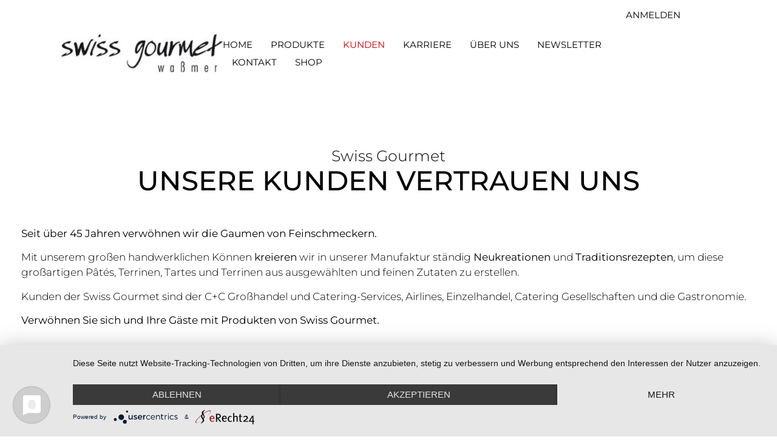

--- FILE ---
content_type: text/html; charset=UTF-8
request_url: https://swiss-gourmet.de/kunden/
body_size: 17769
content:
<!doctype html>
<html lang="de">
<head>
	<meta charset="UTF-8">
		<meta name="viewport" content="width=device-width, initial-scale=1">
	<link rel="profile" href="http://gmpg.org/xfn/11">
	<meta name='robots' content='index, follow, max-image-preview:large, max-snippet:-1, max-video-preview:-1' />
<script>window._wca = window._wca || [];</script>

	<!-- This site is optimized with the Yoast SEO plugin v26.8 - https://yoast.com/product/yoast-seo-wordpress/ -->
	<title>Kunden - Swiss Gourmet | Feinkost und Delikatessen Hersteller &amp; Manufaktur</title>
	<link rel="canonical" href="https://swiss-gourmet.de/kunden/" />
	<meta property="og:locale" content="de_DE" />
	<meta property="og:type" content="article" />
	<meta property="og:title" content="Kunden - Swiss Gourmet | Feinkost und Delikatessen Hersteller &amp; Manufaktur" />
	<meta property="og:description" content="Swiss Gourmet ​Unsere Kunden vertrauen uns Seit über 45 Jahren verwöhnen wir die Gaumen von Feinschmeckern. Mit unserem großen handwerklichen Können kreieren wir in unserer Manufaktur ständig Neukreationen und Traditionsrezepten, um diese großartigen Pâtés, Terrinen, Tartes und Terrinen aus ausgewählten und feinen Zutaten zu erstellen. Kunden der Swiss Gourmet sind der C+C Großhandel und Catering-Services, [&hellip;]" />
	<meta property="og:url" content="https://swiss-gourmet.de/kunden/" />
	<meta property="og:site_name" content="Swiss Gourmet | Feinkost und Delikatessen Hersteller &amp; Manufaktur" />
	<meta property="article:modified_time" content="2025-09-12T14:19:42+00:00" />
	<meta property="og:image" content="https://swiss-gourmet.de/wp-content/uploads/2025/04/2.png" />
	<meta name="twitter:card" content="summary_large_image" />
	<meta name="twitter:label1" content="Geschätzte Lesezeit" />
	<meta name="twitter:data1" content="2 Minuten" />
	<script type="application/ld+json" class="yoast-schema-graph">{"@context":"https://schema.org","@graph":[{"@type":"WebPage","@id":"https://swiss-gourmet.de/kunden/","url":"https://swiss-gourmet.de/kunden/","name":"Kunden - Swiss Gourmet | Feinkost und Delikatessen Hersteller &amp; Manufaktur","isPartOf":{"@id":"https://swiss-gourmet.de/#website"},"primaryImageOfPage":{"@id":"https://swiss-gourmet.de/kunden/#primaryimage"},"image":{"@id":"https://swiss-gourmet.de/kunden/#primaryimage"},"thumbnailUrl":"https://swiss-gourmet.de/wp-content/uploads/2025/04/2.png","datePublished":"2021-11-21T21:17:30+00:00","dateModified":"2025-09-12T14:19:42+00:00","breadcrumb":{"@id":"https://swiss-gourmet.de/kunden/#breadcrumb"},"inLanguage":"de","potentialAction":[{"@type":"ReadAction","target":["https://swiss-gourmet.de/kunden/"]}]},{"@type":"ImageObject","inLanguage":"de","@id":"https://swiss-gourmet.de/kunden/#primaryimage","url":"https://swiss-gourmet.de/wp-content/uploads/2025/04/2.png","contentUrl":"https://swiss-gourmet.de/wp-content/uploads/2025/04/2.png","width":1024,"height":1024},{"@type":"BreadcrumbList","@id":"https://swiss-gourmet.de/kunden/#breadcrumb","itemListElement":[{"@type":"ListItem","position":1,"name":"Startseite","item":"https://swiss-gourmet.de/"},{"@type":"ListItem","position":2,"name":"Kunden"}]},{"@type":"WebSite","@id":"https://swiss-gourmet.de/#website","url":"https://swiss-gourmet.de/","name":"Swiss Gourmet | Feinkost und Delikatessen Hersteller &amp; Manufaktur","description":"","publisher":{"@id":"https://swiss-gourmet.de/#organization"},"potentialAction":[{"@type":"SearchAction","target":{"@type":"EntryPoint","urlTemplate":"https://swiss-gourmet.de/?s={search_term_string}"},"query-input":{"@type":"PropertyValueSpecification","valueRequired":true,"valueName":"search_term_string"}}],"inLanguage":"de"},{"@type":"Organization","@id":"https://swiss-gourmet.de/#organization","name":"Swiss Gourmet | Feinkost und Delikatessen Hersteller &amp; Manufaktur","url":"https://swiss-gourmet.de/","logo":{"@type":"ImageObject","inLanguage":"de","@id":"https://swiss-gourmet.de/#/schema/logo/image/","url":"https://swiss-gourmet.de/wp-content/uploads/2021/10/swiss-gourmet-wassmer-logo.jpg","contentUrl":"https://swiss-gourmet.de/wp-content/uploads/2021/10/swiss-gourmet-wassmer-logo.jpg","width":343,"height":83,"caption":"Swiss Gourmet | Feinkost und Delikatessen Hersteller &amp; Manufaktur"},"image":{"@id":"https://swiss-gourmet.de/#/schema/logo/image/"}}]}</script>
	<!-- / Yoast SEO plugin. -->


<link rel='dns-prefetch' href='//stats.wp.com' />
<link rel="alternate" title="oEmbed (JSON)" type="application/json+oembed" href="https://swiss-gourmet.de/wp-json/oembed/1.0/embed?url=https%3A%2F%2Fswiss-gourmet.de%2Fkunden%2F" />
<link rel="alternate" title="oEmbed (XML)" type="text/xml+oembed" href="https://swiss-gourmet.de/wp-json/oembed/1.0/embed?url=https%3A%2F%2Fswiss-gourmet.de%2Fkunden%2F&#038;format=xml" />
<style id='wp-img-auto-sizes-contain-inline-css'>
img:is([sizes=auto i],[sizes^="auto," i]){contain-intrinsic-size:3000px 1500px}
/*# sourceURL=wp-img-auto-sizes-contain-inline-css */
</style>
<link rel="stylesheet" href="https://swiss-gourmet.de/wp-content/cache/minify/d5ca8.css" media="all" />


<style id='jetpack-sharing-buttons-style-inline-css'>
.jetpack-sharing-buttons__services-list{display:flex;flex-direction:row;flex-wrap:wrap;gap:0;list-style-type:none;margin:5px;padding:0}.jetpack-sharing-buttons__services-list.has-small-icon-size{font-size:12px}.jetpack-sharing-buttons__services-list.has-normal-icon-size{font-size:16px}.jetpack-sharing-buttons__services-list.has-large-icon-size{font-size:24px}.jetpack-sharing-buttons__services-list.has-huge-icon-size{font-size:36px}@media print{.jetpack-sharing-buttons__services-list{display:none!important}}.editor-styles-wrapper .wp-block-jetpack-sharing-buttons{gap:0;padding-inline-start:0}ul.jetpack-sharing-buttons__services-list.has-background{padding:1.25em 2.375em}
/*# sourceURL=https://swiss-gourmet.de/wp-content/plugins/jetpack/_inc/blocks/sharing-buttons/view.css */
</style>
<link rel="stylesheet" href="https://swiss-gourmet.de/wp-content/cache/minify/ad168.css" media="all" />

<style id='woocommerce-layout-inline-css'>

	.infinite-scroll .woocommerce-pagination {
		display: none;
	}
/*# sourceURL=woocommerce-layout-inline-css */
</style>
<link rel="stylesheet" href="https://swiss-gourmet.de/wp-content/cache/minify/0be88.css" media="all" />


<style id='woocommerce-inline-inline-css'>
.woocommerce form .form-row .required { visibility: visible; }
/*# sourceURL=woocommerce-inline-inline-css */
</style>
<link rel="stylesheet" href="https://swiss-gourmet.de/wp-content/cache/minify/0000f.css" media="all" />




<style id='elementor-frontend-inline-css'>
.elementor-kit-5{--e-global-color-primary:#000000;--e-global-color-secondary:#F9F9F9;--e-global-color-text:#000000;--e-global-color-accent:#FFE9B8;--e-global-color-34cc8cf:#FFFFFF;--e-global-color-332d03b:#FFFFFF00;--e-global-color-0f02601:#D5D5D5;--e-global-color-7289f21:#FFFFFFCC;--e-global-color-71560a1:#CC0000;--e-global-typography-primary-font-family:"Montserrat";--e-global-typography-primary-font-size:45px;--e-global-typography-primary-font-weight:500;--e-global-typography-primary-text-transform:uppercase;--e-global-typography-primary-line-height:1em;--e-global-typography-secondary-font-family:"Montserrat";--e-global-typography-secondary-font-size:25px;--e-global-typography-secondary-font-weight:400;--e-global-typography-secondary-text-transform:capitalize;--e-global-typography-secondary-line-height:1em;--e-global-typography-text-font-family:"Montserrat";--e-global-typography-text-font-size:15px;--e-global-typography-text-font-weight:400;--e-global-typography-accent-font-family:"Montserrat";--e-global-typography-accent-font-size:15px;--e-global-typography-accent-font-weight:400;--e-global-typography-accent-text-transform:uppercase;--e-global-typography-accent-line-height:1em;--e-global-typography-77d74d8-font-family:"Montserrat";--e-global-typography-77d74d8-font-size:55px;--e-global-typography-77d74d8-font-weight:500;--e-global-typography-77d74d8-text-transform:uppercase;--e-global-typography-9c513db-font-family:"Montserrat";--e-global-typography-9c513db-font-size:18px;--e-global-typography-9c513db-font-weight:400;--e-global-typography-9c513db-text-transform:capitalize;--e-global-typography-9c513db-font-style:normal;--e-global-typography-9c513db-line-height:1.4em;--e-global-typography-7ec37f5-font-family:"Montserrat";--e-global-typography-7ec37f5-font-size:18px;--e-global-typography-7ec37f5-font-weight:400;--e-global-typography-7ec37f5-text-transform:uppercase;--e-global-typography-cb00108-font-family:"Montserrat";--e-global-typography-cb00108-font-size:22px;--e-global-typography-cb00108-font-weight:500;--e-global-typography-cb00108-text-transform:uppercase;--e-global-typography-cb00108-line-height:1.2em;--e-global-typography-076386f-font-family:"Montserrat";--e-global-typography-076386f-font-size:14px;--e-global-typography-076386f-font-weight:300;--e-global-typography-076386f-text-transform:uppercase;--e-global-typography-e0d3795-font-family:"Montserrat";--e-global-typography-e0d3795-font-size:15px;--e-global-typography-e0d3795-font-weight:500;--e-global-typography-e0d3795-text-transform:uppercase;--e-global-typography-e0d3795-line-height:1.2em;--e-global-typography-6ed0199-font-family:"Montserrat";--e-global-typography-6ed0199-font-size:20px;--e-global-typography-6ed0199-font-weight:300;--e-global-typography-6ed0199-text-transform:capitalize;--e-global-typography-1017133-font-family:"Montserrat";--e-global-typography-1017133-font-size:35px;--e-global-typography-1017133-font-weight:500;--e-global-typography-1017133-text-transform:uppercase;--e-global-typography-3edfa02-font-family:"Montserrat";--e-global-typography-3edfa02-font-size:50px;--e-global-typography-3edfa02-font-weight:500;--e-global-typography-3edfa02-text-transform:uppercase;--e-global-typography-3edfa02-line-height:1em;--e-global-typography-dba8883-font-family:"Montserrat";--e-global-typography-dba8883-font-size:20px;--e-global-typography-dba8883-font-weight:300;--e-global-typography-dba8883-text-transform:uppercase;--e-global-typography-dba8883-line-height:1.2em;--e-global-typography-0b87a87-font-family:"Montserrat";--e-global-typography-0b87a87-font-size:75px;--e-global-typography-0b87a87-font-weight:800;--e-global-typography-0b87a87-text-transform:uppercase;--e-global-typography-938098f-font-family:"Montserrat";--e-global-typography-938098f-font-size:100px;--e-global-typography-938098f-font-weight:600;--e-global-typography-938098f-text-transform:uppercase;background-color:#FFFFFF;font-family:"Montserrat", Sans-serif;font-size:16px;}.elementor-kit-5 e-page-transition{background-color:#FFBC7D;}.elementor-kit-5 a{color:#CC0000;font-family:"Montserrat", Sans-serif;}.elementor-kit-5 a:hover{color:var( --e-global-color-text );}.elementor-kit-5 h1{font-family:"Montserrat", Sans-serif;}.elementor-kit-5 h2{font-family:"Montserrat", Sans-serif;}.elementor-kit-5 h3{font-family:"Montserrat", Sans-serif;}.elementor-kit-5 h4{font-family:"Montserrat", Sans-serif;}.elementor-kit-5 h5{font-family:"Montserrat", Sans-serif;}.elementor-kit-5 h6{font-family:"Montserrat", Sans-serif;}.elementor-section.elementor-section-boxed > .elementor-container{max-width:1400px;}.e-con{--container-max-width:1400px;}.elementor-widget:not(:last-child){margin-block-end:20px;}.elementor-element{--widgets-spacing:20px 20px;--widgets-spacing-row:20px;--widgets-spacing-column:20px;}{}h1.entry-title{display:var(--page-title-display);}.site-header{padding-right:0px;padding-left:0px;}@media(max-width:1024px){.elementor-kit-5{--e-global-typography-primary-font-size:35px;--e-global-typography-secondary-font-size:22px;--e-global-typography-77d74d8-font-size:45px;--e-global-typography-6ed0199-font-size:18px;--e-global-typography-1017133-font-size:25px;--e-global-typography-3edfa02-font-size:45px;--e-global-typography-0b87a87-font-size:45px;--e-global-typography-938098f-font-size:45px;}.elementor-section.elementor-section-boxed > .elementor-container{max-width:1140px;}.e-con{--container-max-width:1140px;}}@media(max-width:767px){.elementor-kit-5{--e-global-typography-primary-font-size:30px;--e-global-typography-secondary-font-size:20px;--e-global-typography-text-font-size:15px;--e-global-typography-text-line-height:1.6em;--e-global-typography-accent-font-size:15px;--e-global-typography-accent-line-height:1em;--e-global-typography-77d74d8-font-size:35px;--e-global-typography-6ed0199-font-size:20px;--e-global-typography-1017133-font-size:30px;--e-global-typography-3edfa02-font-size:30px;--e-global-typography-0b87a87-font-size:50px;--e-global-typography-938098f-font-size:35px;}.elementor-section.elementor-section-boxed > .elementor-container{max-width:1140px;}.e-con{--container-max-width:1140px;}}
.elementor-828 .elementor-element.elementor-element-197bb742{margin-top:0%;margin-bottom:0%;padding:60px 0px 0px 0px;}.elementor-widget-heading .elementor-heading-title{font-family:var( --e-global-typography-primary-font-family ), Sans-serif;font-size:var( --e-global-typography-primary-font-size );font-weight:var( --e-global-typography-primary-font-weight );text-transform:var( --e-global-typography-primary-text-transform );line-height:var( --e-global-typography-primary-line-height );color:var( --e-global-color-primary );}.elementor-828 .elementor-element.elementor-element-129fb8c4 > .elementor-widget-container{margin:0px 0px -15px 0px;}.elementor-828 .elementor-element.elementor-element-129fb8c4{text-align:center;}.elementor-828 .elementor-element.elementor-element-129fb8c4 .elementor-heading-title{font-family:"Montserrat", Sans-serif;font-size:25px;font-weight:300;text-transform:none;line-height:1em;color:var( --e-global-color-primary );}.elementor-828 .elementor-element.elementor-element-5e950ec3{text-align:center;}.elementor-828 .elementor-element.elementor-element-5e950ec3 .elementor-heading-title{font-family:"Montserrat", Sans-serif;font-size:45px;font-weight:500;text-transform:uppercase;line-height:1em;color:var( --e-global-color-primary );}.elementor-828 .elementor-element.elementor-element-1761bb9{transition:background 0.3s, border 0.3s, border-radius 0.3s, box-shadow 0.3s;padding:60px 0px 60px 0px;}.elementor-828 .elementor-element.elementor-element-1761bb9 > .elementor-background-overlay{transition:background 0.3s, border-radius 0.3s, opacity 0.3s;}.elementor-828 .elementor-element.elementor-element-8d25190 > .elementor-element-populated{padding:0px 35px 0px 35px;}.elementor-widget-text-editor{font-family:var( --e-global-typography-text-font-family ), Sans-serif;font-size:var( --e-global-typography-text-font-size );font-weight:var( --e-global-typography-text-font-weight );color:var( --e-global-color-text );}.elementor-widget-text-editor.elementor-drop-cap-view-stacked .elementor-drop-cap{background-color:var( --e-global-color-primary );}.elementor-widget-text-editor.elementor-drop-cap-view-framed .elementor-drop-cap, .elementor-widget-text-editor.elementor-drop-cap-view-default .elementor-drop-cap{color:var( --e-global-color-primary );border-color:var( --e-global-color-primary );}.elementor-828 .elementor-element.elementor-element-25bcc39{font-family:"Montserrat", Sans-serif;font-size:17px;font-weight:300;}.elementor-828 .elementor-element.elementor-element-07fe257{transition:background 0.3s, border 0.3s, border-radius 0.3s, box-shadow 0.3s;padding:60px 0px 60px 0px;}.elementor-828 .elementor-element.elementor-element-07fe257 > .elementor-background-overlay{transition:background 0.3s, border-radius 0.3s, opacity 0.3s;}.elementor-828 .elementor-element.elementor-element-568b6d6 > .elementor-element-populated{padding:0px 35px 0px 35px;}.elementor-828 .elementor-element.elementor-element-d1886ef .elementor-heading-title{font-family:"Montserrat", Sans-serif;font-size:30px;font-weight:300;text-transform:none;line-height:1em;}.elementor-828 .elementor-element.elementor-element-6e832e6 .elementskit-clients-slider{--ekit_client_logo_left_right_spacing:15px;}.elementor-828 .elementor-element.elementor-element-6e832e6 .ekit-price-card-slider{--ekit_client_logo_slidetosho:4;}.elementor-828 .elementor-element.elementor-element-6e832e6.elementor-element{--align-self:center;--flex-grow:0;--flex-shrink:0;}.elementor-828 .elementor-element.elementor-element-6e832e6 .elementskit-clients-slider .single-client{min-height:0px;}.elementor-828 .elementor-element.elementor-element-6e832e6 .simple_logo_image .single-client .content-image .main-image{opacity:1;filter:alpha(opacity=1);}.elementor-828 .elementor-element.elementor-element-6e832e6 .elementskit-clients-slider .single-client img{opacity:1;filter:alpha(opacity=1);}.elementor-828 .elementor-element.elementor-element-6e832e6 .simple_logo_image .single-client:hover .content-image img{opacity:1;filter:alpha(opacity=1);}.elementor-828 .elementor-element.elementor-element-6e832e6 .simple_logo_image .single-client:hover .content-image .main-image{opacity:1;filter:alpha(opacity=1);}.elementor-828 .elementor-element.elementor-element-6e832e6 .elementskit-clients-slider .swiper-navigation-button{font-size:20px;padding:15px 15px 15px 15px;color:#101010;}.elementor-828 .elementor-element.elementor-element-6e832e6 .elementskit-clients-slider .swiper-navigation-button svg{font-size:20px;fill:#101010;}:root{--page-title-display:none;}@media(min-width:768px){.elementor-828 .elementor-element.elementor-element-568b6d6{width:100%;}}@media(max-width:1024px){.elementor-828 .elementor-element.elementor-element-197bb742{padding:60px 0px 0px 0px;}.elementor-828 .elementor-element.elementor-element-3e9252d0 > .elementor-element-populated{padding:0% 10% 0% 10%;}.elementor-widget-heading .elementor-heading-title{font-size:var( --e-global-typography-primary-font-size );line-height:var( --e-global-typography-primary-line-height );}.elementor-828 .elementor-element.elementor-element-129fb8c4 .elementor-heading-title{font-size:22px;}.elementor-828 .elementor-element.elementor-element-5e950ec3 .elementor-heading-title{font-size:35px;}.elementor-828 .elementor-element.elementor-element-1761bb9{margin-top:60px;margin-bottom:60px;padding:0% 10% 0% 10%;}.elementor-828 .elementor-element.elementor-element-8d25190 > .elementor-element-populated{padding:0px 0px 0px 0px;}.elementor-widget-text-editor{font-size:var( --e-global-typography-text-font-size );}.elementor-828 .elementor-element.elementor-element-07fe257{margin-top:60px;margin-bottom:60px;padding:0% 10% 0% 10%;}.elementor-828 .elementor-element.elementor-element-568b6d6 > .elementor-element-populated{padding:0px 0px 0px 0px;}.elementor-828 .elementor-element.elementor-element-d1886ef .elementor-heading-title{font-size:35px;}.elementor-828 .elementor-element.elementor-element-6e832e6 .elementskit-clients-slider{--ekit_client_logo_left_right_spacing:10px;}.elementor-828 .elementor-element.elementor-element-6e832e6 .ekit-price-card-slider{--ekit_client_logo_slidetosho:2;}}@media(max-width:767px){.elementor-widget-heading .elementor-heading-title{font-size:var( --e-global-typography-primary-font-size );line-height:var( --e-global-typography-primary-line-height );}.elementor-828 .elementor-element.elementor-element-129fb8c4{text-align:center;}.elementor-828 .elementor-element.elementor-element-129fb8c4 .elementor-heading-title{font-size:20px;}.elementor-828 .elementor-element.elementor-element-5e950ec3{text-align:center;}.elementor-828 .elementor-element.elementor-element-5e950ec3 .elementor-heading-title{font-size:30px;}.elementor-828 .elementor-element.elementor-element-1761bb9{margin-top:60px;margin-bottom:0px;padding:0% 5% 0% 5%;}.elementor-widget-text-editor{font-size:var( --e-global-typography-text-font-size );}.elementor-828 .elementor-element.elementor-element-25bcc39{font-size:15px;line-height:1.6em;}.elementor-828 .elementor-element.elementor-element-07fe257{margin-top:60px;margin-bottom:0px;padding:0% 5% 0% 5%;}.elementor-828 .elementor-element.elementor-element-d1886ef .elementor-heading-title{font-size:30px;}.elementor-828 .elementor-element.elementor-element-6e832e6 .elementskit-clients-slider{--ekit_client_logo_left_right_spacing:10px;}.elementor-828 .elementor-element.elementor-element-6e832e6 .ekit-price-card-slider{--ekit_client_logo_slidetosho:1;}}@media(max-width:1024px) and (min-width:768px){.elementor-828 .elementor-element.elementor-element-8d25190{width:100%;}.elementor-828 .elementor-element.elementor-element-568b6d6{width:100%;}}
.elementor-27 .elementor-element.elementor-element-3b2d13b{--display:flex;--min-height:175px;--flex-direction:row;--container-widget-width:calc( ( 1 - var( --container-widget-flex-grow ) ) * 100% );--container-widget-height:100%;--container-widget-flex-grow:1;--container-widget-align-self:stretch;--flex-wrap-mobile:wrap;--justify-content:space-between;--align-items:center;--gap:10px 10px;--row-gap:10px;--column-gap:10px;--flex-wrap:nowrap;--padding-top:0px;--padding-bottom:0px;--padding-left:90px;--padding-right:90px;}.elementor-27 .elementor-element.elementor-element-3b2d13b:not(.elementor-motion-effects-element-type-background), .elementor-27 .elementor-element.elementor-element-3b2d13b > .elementor-motion-effects-container > .elementor-motion-effects-layer{background-color:var( --e-global-color-34cc8cf );}.elementor-27 .elementor-element.elementor-element-3fcb3c4{--display:flex;--flex-direction:row;--container-widget-width:calc( ( 1 - var( --container-widget-flex-grow ) ) * 100% );--container-widget-height:100%;--container-widget-flex-grow:1;--container-widget-align-self:stretch;--flex-wrap-mobile:wrap;--justify-content:flex-start;--align-items:center;--gap:50px 50px;--row-gap:50px;--column-gap:50px;--flex-wrap:nowrap;}.elementor-27 .elementor-element.elementor-element-24a5163{--display:flex;--justify-content:center;--align-items:flex-start;--container-widget-width:calc( ( 1 - var( --container-widget-flex-grow ) ) * 100% );--padding-top:0px;--padding-bottom:0px;--padding-left:0px;--padding-right:0px;}.elementor-27 .elementor-element.elementor-element-24a5163.e-con{--align-self:center;--flex-grow:1;--flex-shrink:1;}.elementor-widget-theme-site-logo .widget-image-caption{color:var( --e-global-color-text );font-family:var( --e-global-typography-text-font-family ), Sans-serif;font-size:var( --e-global-typography-text-font-size );font-weight:var( --e-global-typography-text-font-weight );}.elementor-27 .elementor-element.elementor-element-bfa29f9.elementor-element{--flex-grow:1;--flex-shrink:0;}.elementor-27 .elementor-element.elementor-element-bfa29f9 img{width:100%;}.elementor-27 .elementor-element.elementor-element-f83956e{--display:flex;--justify-content:center;--padding-top:0%;--padding-bottom:0%;--padding-left:0%;--padding-right:0%;}.elementor-27 .elementor-element.elementor-element-f83956e.e-con{--align-self:center;--order:99999 /* order end hack */;--flex-grow:1;--flex-shrink:1;}.elementor-widget-nav-menu .elementor-nav-menu .elementor-item{font-family:var( --e-global-typography-primary-font-family ), Sans-serif;font-size:var( --e-global-typography-primary-font-size );font-weight:var( --e-global-typography-primary-font-weight );text-transform:var( --e-global-typography-primary-text-transform );line-height:var( --e-global-typography-primary-line-height );}.elementor-widget-nav-menu .elementor-nav-menu--main .elementor-item{color:var( --e-global-color-text );fill:var( --e-global-color-text );}.elementor-widget-nav-menu .elementor-nav-menu--main .elementor-item:hover,
					.elementor-widget-nav-menu .elementor-nav-menu--main .elementor-item.elementor-item-active,
					.elementor-widget-nav-menu .elementor-nav-menu--main .elementor-item.highlighted,
					.elementor-widget-nav-menu .elementor-nav-menu--main .elementor-item:focus{color:var( --e-global-color-accent );fill:var( --e-global-color-accent );}.elementor-widget-nav-menu .elementor-nav-menu--main:not(.e--pointer-framed) .elementor-item:before,
					.elementor-widget-nav-menu .elementor-nav-menu--main:not(.e--pointer-framed) .elementor-item:after{background-color:var( --e-global-color-accent );}.elementor-widget-nav-menu .e--pointer-framed .elementor-item:before,
					.elementor-widget-nav-menu .e--pointer-framed .elementor-item:after{border-color:var( --e-global-color-accent );}.elementor-widget-nav-menu{--e-nav-menu-divider-color:var( --e-global-color-text );}.elementor-widget-nav-menu .elementor-nav-menu--dropdown .elementor-item, .elementor-widget-nav-menu .elementor-nav-menu--dropdown  .elementor-sub-item{font-family:var( --e-global-typography-accent-font-family ), Sans-serif;font-size:var( --e-global-typography-accent-font-size );font-weight:var( --e-global-typography-accent-font-weight );text-transform:var( --e-global-typography-accent-text-transform );}.elementor-27 .elementor-element.elementor-element-0da42c5 > .elementor-widget-container{padding:0% 0% 0% 0%;}.elementor-27 .elementor-element.elementor-element-0da42c5 .elementor-menu-toggle{margin-left:auto;background-color:var( --e-global-color-34cc8cf );}.elementor-27 .elementor-element.elementor-element-0da42c5 .elementor-nav-menu .elementor-item{font-family:var( --e-global-typography-accent-font-family ), Sans-serif;font-size:var( --e-global-typography-accent-font-size );font-weight:var( --e-global-typography-accent-font-weight );text-transform:var( --e-global-typography-accent-text-transform );line-height:var( --e-global-typography-accent-line-height );}.elementor-27 .elementor-element.elementor-element-0da42c5 .elementor-nav-menu--main .elementor-item{color:var( --e-global-color-primary );fill:var( --e-global-color-primary );padding-left:0px;padding-right:0px;padding-top:7px;padding-bottom:7px;}.elementor-27 .elementor-element.elementor-element-0da42c5 .elementor-nav-menu--main .elementor-item:hover,
					.elementor-27 .elementor-element.elementor-element-0da42c5 .elementor-nav-menu--main .elementor-item.elementor-item-active,
					.elementor-27 .elementor-element.elementor-element-0da42c5 .elementor-nav-menu--main .elementor-item.highlighted,
					.elementor-27 .elementor-element.elementor-element-0da42c5 .elementor-nav-menu--main .elementor-item:focus{color:var( --e-global-color-71560a1 );fill:var( --e-global-color-71560a1 );}.elementor-27 .elementor-element.elementor-element-0da42c5 .elementor-nav-menu--main:not(.e--pointer-framed) .elementor-item:before,
					.elementor-27 .elementor-element.elementor-element-0da42c5 .elementor-nav-menu--main:not(.e--pointer-framed) .elementor-item:after{background-color:var( --e-global-color-71560a1 );}.elementor-27 .elementor-element.elementor-element-0da42c5 .e--pointer-framed .elementor-item:before,
					.elementor-27 .elementor-element.elementor-element-0da42c5 .e--pointer-framed .elementor-item:after{border-color:var( --e-global-color-71560a1 );}.elementor-27 .elementor-element.elementor-element-0da42c5 .elementor-nav-menu--main .elementor-item.elementor-item-active{color:var( --e-global-color-71560a1 );}.elementor-27 .elementor-element.elementor-element-0da42c5 .elementor-nav-menu--main:not(.e--pointer-framed) .elementor-item.elementor-item-active:before,
					.elementor-27 .elementor-element.elementor-element-0da42c5 .elementor-nav-menu--main:not(.e--pointer-framed) .elementor-item.elementor-item-active:after{background-color:var( --e-global-color-71560a1 );}.elementor-27 .elementor-element.elementor-element-0da42c5 .e--pointer-framed .elementor-item.elementor-item-active:before,
					.elementor-27 .elementor-element.elementor-element-0da42c5 .e--pointer-framed .elementor-item.elementor-item-active:after{border-color:var( --e-global-color-71560a1 );}.elementor-27 .elementor-element.elementor-element-0da42c5 .e--pointer-framed .elementor-item:before{border-width:0px;}.elementor-27 .elementor-element.elementor-element-0da42c5 .e--pointer-framed.e--animation-draw .elementor-item:before{border-width:0 0 0px 0px;}.elementor-27 .elementor-element.elementor-element-0da42c5 .e--pointer-framed.e--animation-draw .elementor-item:after{border-width:0px 0px 0 0;}.elementor-27 .elementor-element.elementor-element-0da42c5 .e--pointer-framed.e--animation-corners .elementor-item:before{border-width:0px 0 0 0px;}.elementor-27 .elementor-element.elementor-element-0da42c5 .e--pointer-framed.e--animation-corners .elementor-item:after{border-width:0 0px 0px 0;}.elementor-27 .elementor-element.elementor-element-0da42c5 .e--pointer-underline .elementor-item:after,
					 .elementor-27 .elementor-element.elementor-element-0da42c5 .e--pointer-overline .elementor-item:before,
					 .elementor-27 .elementor-element.elementor-element-0da42c5 .e--pointer-double-line .elementor-item:before,
					 .elementor-27 .elementor-element.elementor-element-0da42c5 .e--pointer-double-line .elementor-item:after{height:0px;}.elementor-27 .elementor-element.elementor-element-0da42c5{--e-nav-menu-horizontal-menu-item-margin:calc( 30px / 2 );}.elementor-27 .elementor-element.elementor-element-0da42c5 .elementor-nav-menu--main:not(.elementor-nav-menu--layout-horizontal) .elementor-nav-menu > li:not(:last-child){margin-bottom:30px;}.elementor-27 .elementor-element.elementor-element-0da42c5 .elementor-nav-menu--dropdown a, .elementor-27 .elementor-element.elementor-element-0da42c5 .elementor-menu-toggle{color:var( --e-global-color-primary );fill:var( --e-global-color-primary );}.elementor-27 .elementor-element.elementor-element-0da42c5 .elementor-nav-menu--dropdown{background-color:var( --e-global-color-34cc8cf );}.elementor-27 .elementor-element.elementor-element-0da42c5 .elementor-nav-menu--dropdown a:hover,
					.elementor-27 .elementor-element.elementor-element-0da42c5 .elementor-nav-menu--dropdown a:focus,
					.elementor-27 .elementor-element.elementor-element-0da42c5 .elementor-nav-menu--dropdown a.elementor-item-active,
					.elementor-27 .elementor-element.elementor-element-0da42c5 .elementor-nav-menu--dropdown a.highlighted,
					.elementor-27 .elementor-element.elementor-element-0da42c5 .elementor-menu-toggle:hover,
					.elementor-27 .elementor-element.elementor-element-0da42c5 .elementor-menu-toggle:focus{color:var( --e-global-color-primary );}.elementor-27 .elementor-element.elementor-element-0da42c5 .elementor-nav-menu--dropdown a:hover,
					.elementor-27 .elementor-element.elementor-element-0da42c5 .elementor-nav-menu--dropdown a:focus,
					.elementor-27 .elementor-element.elementor-element-0da42c5 .elementor-nav-menu--dropdown a.elementor-item-active,
					.elementor-27 .elementor-element.elementor-element-0da42c5 .elementor-nav-menu--dropdown a.highlighted{background-color:var( --e-global-color-34cc8cf );}.elementor-27 .elementor-element.elementor-element-0da42c5 .elementor-nav-menu--dropdown a.elementor-item-active{color:var( --e-global-color-primary );background-color:var( --e-global-color-34cc8cf );}.elementor-27 .elementor-element.elementor-element-0da42c5 .elementor-nav-menu--dropdown li:not(:last-child){border-style:solid;border-color:#D2D2D2;border-bottom-width:1px;}.elementor-27 .elementor-element.elementor-element-0da42c5 div.elementor-menu-toggle{color:var( --e-global-color-primary );}.elementor-27 .elementor-element.elementor-element-0da42c5 div.elementor-menu-toggle svg{fill:var( --e-global-color-primary );}.elementor-27 .elementor-element.elementor-element-ee6fa2e{--display:flex;--flex-direction:row;--container-widget-width:calc( ( 1 - var( --container-widget-flex-grow ) ) * 100% );--container-widget-height:100%;--container-widget-flex-grow:1;--container-widget-align-self:stretch;--flex-wrap-mobile:wrap;--justify-content:flex-end;--align-items:center;--flex-wrap:nowrap;}.elementor-27 .elementor-element.elementor-element-ee6fa2e.e-con{--flex-grow:1;--flex-shrink:1;}.elementor-widget-woocommerce-menu-cart .elementor-menu-cart__toggle .elementor-button{font-family:var( --e-global-typography-primary-font-family ), Sans-serif;font-size:var( --e-global-typography-primary-font-size );font-weight:var( --e-global-typography-primary-font-weight );text-transform:var( --e-global-typography-primary-text-transform );line-height:var( --e-global-typography-primary-line-height );}.elementor-widget-woocommerce-menu-cart .elementor-menu-cart__product-name a{font-family:var( --e-global-typography-primary-font-family ), Sans-serif;font-size:var( --e-global-typography-primary-font-size );font-weight:var( --e-global-typography-primary-font-weight );text-transform:var( --e-global-typography-primary-text-transform );line-height:var( --e-global-typography-primary-line-height );}.elementor-widget-woocommerce-menu-cart .elementor-menu-cart__product-price{font-family:var( --e-global-typography-primary-font-family ), Sans-serif;font-size:var( --e-global-typography-primary-font-size );font-weight:var( --e-global-typography-primary-font-weight );text-transform:var( --e-global-typography-primary-text-transform );line-height:var( --e-global-typography-primary-line-height );}.elementor-widget-woocommerce-menu-cart .elementor-menu-cart__footer-buttons .elementor-button{font-family:var( --e-global-typography-primary-font-family ), Sans-serif;font-size:var( --e-global-typography-primary-font-size );font-weight:var( --e-global-typography-primary-font-weight );text-transform:var( --e-global-typography-primary-text-transform );line-height:var( --e-global-typography-primary-line-height );}.elementor-widget-woocommerce-menu-cart .elementor-menu-cart__footer-buttons a.elementor-button--view-cart{font-family:var( --e-global-typography-primary-font-family ), Sans-serif;font-size:var( --e-global-typography-primary-font-size );font-weight:var( --e-global-typography-primary-font-weight );text-transform:var( --e-global-typography-primary-text-transform );line-height:var( --e-global-typography-primary-line-height );}.elementor-widget-woocommerce-menu-cart .elementor-menu-cart__footer-buttons a.elementor-button--checkout{font-family:var( --e-global-typography-primary-font-family ), Sans-serif;font-size:var( --e-global-typography-primary-font-size );font-weight:var( --e-global-typography-primary-font-weight );text-transform:var( --e-global-typography-primary-text-transform );line-height:var( --e-global-typography-primary-line-height );}.elementor-widget-woocommerce-menu-cart .woocommerce-mini-cart__empty-message{font-family:var( --e-global-typography-primary-font-family ), Sans-serif;font-size:var( --e-global-typography-primary-font-size );font-weight:var( --e-global-typography-primary-font-weight );text-transform:var( --e-global-typography-primary-text-transform );line-height:var( --e-global-typography-primary-line-height );}.elementor-27 .elementor-element.elementor-element-798de2c{width:auto;max-width:auto;--main-alignment:center;--divider-style:solid;--subtotal-divider-style:solid;--checkout-button-display:none;--cart-footer-layout:1fr;--elementor-remove-from-cart-button:none;--remove-from-cart-button:block;--toggle-button-text-color:var( --e-global-color-primary );--toggle-button-icon-color:var( --e-global-color-primary );--toggle-button-background-color:#FF000000;--toggle-button-hover-text-color:var( --e-global-color-71560a1 );--toggle-button-icon-hover-color:var( --e-global-color-71560a1 );--toggle-button-hover-background-color:var( --e-global-color-34cc8cf );--toggle-button-border-width:0px;--toggle-button-border-radius:0px;--items-indicator-background-color:var( --e-global-color-71560a1 );--cart-border-style:none;--product-price-color:#242424;--view-cart-button-background-color:var( --e-global-color-71560a1 );--view-cart-button-hover-text-color:var( --e-global-color-secondary );--view-cart-button-hover-background-color:#CC0000AB;}.elementor-27 .elementor-element.elementor-element-798de2c .elementor-menu-cart__toggle .elementor-button{font-family:"Montserrat", Sans-serif;font-size:16px;font-weight:400;}body:not(.rtl) .elementor-27 .elementor-element.elementor-element-798de2c .elementor-menu-cart__toggle .elementor-button-icon .elementor-button-icon-qty[data-counter]{right:-11px;top:-11px;}body.rtl .elementor-27 .elementor-element.elementor-element-798de2c .elementor-menu-cart__toggle .elementor-button-icon .elementor-button-icon-qty[data-counter]{right:11px;top:-11px;left:auto;}.elementor-27 .elementor-element.elementor-element-798de2c .elementor-menu-cart__subtotal{font-family:var( --e-global-typography-text-font-family ), Sans-serif;font-size:var( --e-global-typography-text-font-size );font-weight:var( --e-global-typography-text-font-weight );}.elementor-27 .elementor-element.elementor-element-798de2c .widget_shopping_cart_content{--subtotal-divider-left-width:0;--subtotal-divider-right-width:0;}.elementor-27 .elementor-element.elementor-element-798de2c .elementor-menu-cart__product-name a{font-family:var( --e-global-typography-text-font-family ), Sans-serif;font-size:var( --e-global-typography-text-font-size );font-weight:var( --e-global-typography-text-font-weight );color:var( --e-global-color-primary );}.elementor-27 .elementor-element.elementor-element-798de2c .elementor-menu-cart__product .variation{font-family:var( --e-global-typography-text-font-family ), Sans-serif;font-size:var( --e-global-typography-text-font-size );font-weight:var( --e-global-typography-text-font-weight );}.elementor-27 .elementor-element.elementor-element-798de2c .elementor-menu-cart__product-price{font-family:var( --e-global-typography-text-font-family ), Sans-serif;font-size:var( --e-global-typography-text-font-size );font-weight:var( --e-global-typography-text-font-weight );}.elementor-27 .elementor-element.elementor-element-798de2c .elementor-menu-cart__product-price .product-quantity{font-family:var( --e-global-typography-text-font-family ), Sans-serif;font-size:var( --e-global-typography-text-font-size );font-weight:var( --e-global-typography-text-font-weight );}.elementor-27 .elementor-element.elementor-element-798de2c .elementor-menu-cart__footer-buttons .elementor-button{font-family:"Montserrat", Sans-serif;font-size:45px;font-weight:500;text-transform:uppercase;line-height:1em;}.elementor-27 .elementor-element.elementor-element-798de2c .elementor-menu-cart__footer-buttons a.elementor-button--view-cart{font-family:var( --e-global-typography-text-font-family ), Sans-serif;font-size:var( --e-global-typography-text-font-size );font-weight:var( --e-global-typography-text-font-weight );}.elementor-27 .elementor-element.elementor-element-798de2c .woocommerce-mini-cart__empty-message{font-family:var( --e-global-typography-text-font-family ), Sans-serif;font-size:var( --e-global-typography-text-font-size );font-weight:var( --e-global-typography-text-font-weight );}.elementor-27 .elementor-element.elementor-element-a9f153e > .elementor-widget-container{padding:0% 0% 0% 0%;}.elementor-27 .elementor-element.elementor-element-a9f153e .elementor-menu-toggle{margin-left:auto;background-color:var( --e-global-color-34cc8cf );}.elementor-27 .elementor-element.elementor-element-a9f153e .elementor-nav-menu .elementor-item{font-family:var( --e-global-typography-accent-font-family ), Sans-serif;font-size:var( --e-global-typography-accent-font-size );font-weight:var( --e-global-typography-accent-font-weight );text-transform:var( --e-global-typography-accent-text-transform );line-height:var( --e-global-typography-accent-line-height );}.elementor-27 .elementor-element.elementor-element-a9f153e .elementor-nav-menu--main .elementor-item{color:var( --e-global-color-primary );fill:var( --e-global-color-primary );padding-left:0px;padding-right:0px;padding-top:7px;padding-bottom:7px;}.elementor-27 .elementor-element.elementor-element-a9f153e .elementor-nav-menu--main .elementor-item:hover,
					.elementor-27 .elementor-element.elementor-element-a9f153e .elementor-nav-menu--main .elementor-item.elementor-item-active,
					.elementor-27 .elementor-element.elementor-element-a9f153e .elementor-nav-menu--main .elementor-item.highlighted,
					.elementor-27 .elementor-element.elementor-element-a9f153e .elementor-nav-menu--main .elementor-item:focus{color:var( --e-global-color-71560a1 );fill:var( --e-global-color-71560a1 );}.elementor-27 .elementor-element.elementor-element-a9f153e .elementor-nav-menu--main:not(.e--pointer-framed) .elementor-item:before,
					.elementor-27 .elementor-element.elementor-element-a9f153e .elementor-nav-menu--main:not(.e--pointer-framed) .elementor-item:after{background-color:var( --e-global-color-71560a1 );}.elementor-27 .elementor-element.elementor-element-a9f153e .e--pointer-framed .elementor-item:before,
					.elementor-27 .elementor-element.elementor-element-a9f153e .e--pointer-framed .elementor-item:after{border-color:var( --e-global-color-71560a1 );}.elementor-27 .elementor-element.elementor-element-a9f153e .elementor-nav-menu--main .elementor-item.elementor-item-active{color:var( --e-global-color-71560a1 );}.elementor-27 .elementor-element.elementor-element-a9f153e .elementor-nav-menu--main:not(.e--pointer-framed) .elementor-item.elementor-item-active:before,
					.elementor-27 .elementor-element.elementor-element-a9f153e .elementor-nav-menu--main:not(.e--pointer-framed) .elementor-item.elementor-item-active:after{background-color:var( --e-global-color-71560a1 );}.elementor-27 .elementor-element.elementor-element-a9f153e .e--pointer-framed .elementor-item.elementor-item-active:before,
					.elementor-27 .elementor-element.elementor-element-a9f153e .e--pointer-framed .elementor-item.elementor-item-active:after{border-color:var( --e-global-color-71560a1 );}.elementor-27 .elementor-element.elementor-element-a9f153e .e--pointer-framed .elementor-item:before{border-width:0px;}.elementor-27 .elementor-element.elementor-element-a9f153e .e--pointer-framed.e--animation-draw .elementor-item:before{border-width:0 0 0px 0px;}.elementor-27 .elementor-element.elementor-element-a9f153e .e--pointer-framed.e--animation-draw .elementor-item:after{border-width:0px 0px 0 0;}.elementor-27 .elementor-element.elementor-element-a9f153e .e--pointer-framed.e--animation-corners .elementor-item:before{border-width:0px 0 0 0px;}.elementor-27 .elementor-element.elementor-element-a9f153e .e--pointer-framed.e--animation-corners .elementor-item:after{border-width:0 0px 0px 0;}.elementor-27 .elementor-element.elementor-element-a9f153e .e--pointer-underline .elementor-item:after,
					 .elementor-27 .elementor-element.elementor-element-a9f153e .e--pointer-overline .elementor-item:before,
					 .elementor-27 .elementor-element.elementor-element-a9f153e .e--pointer-double-line .elementor-item:before,
					 .elementor-27 .elementor-element.elementor-element-a9f153e .e--pointer-double-line .elementor-item:after{height:0px;}.elementor-27 .elementor-element.elementor-element-a9f153e{--e-nav-menu-horizontal-menu-item-margin:calc( 30px / 2 );}.elementor-27 .elementor-element.elementor-element-a9f153e .elementor-nav-menu--main:not(.elementor-nav-menu--layout-horizontal) .elementor-nav-menu > li:not(:last-child){margin-bottom:30px;}.elementor-27 .elementor-element.elementor-element-a9f153e .elementor-nav-menu--dropdown a, .elementor-27 .elementor-element.elementor-element-a9f153e .elementor-menu-toggle{color:var( --e-global-color-primary );fill:var( --e-global-color-primary );}.elementor-27 .elementor-element.elementor-element-a9f153e .elementor-nav-menu--dropdown{background-color:var( --e-global-color-34cc8cf );}.elementor-27 .elementor-element.elementor-element-a9f153e .elementor-nav-menu--dropdown a:hover,
					.elementor-27 .elementor-element.elementor-element-a9f153e .elementor-nav-menu--dropdown a:focus,
					.elementor-27 .elementor-element.elementor-element-a9f153e .elementor-nav-menu--dropdown a.elementor-item-active,
					.elementor-27 .elementor-element.elementor-element-a9f153e .elementor-nav-menu--dropdown a.highlighted,
					.elementor-27 .elementor-element.elementor-element-a9f153e .elementor-menu-toggle:hover,
					.elementor-27 .elementor-element.elementor-element-a9f153e .elementor-menu-toggle:focus{color:var( --e-global-color-primary );}.elementor-27 .elementor-element.elementor-element-a9f153e .elementor-nav-menu--dropdown a:hover,
					.elementor-27 .elementor-element.elementor-element-a9f153e .elementor-nav-menu--dropdown a:focus,
					.elementor-27 .elementor-element.elementor-element-a9f153e .elementor-nav-menu--dropdown a.elementor-item-active,
					.elementor-27 .elementor-element.elementor-element-a9f153e .elementor-nav-menu--dropdown a.highlighted{background-color:var( --e-global-color-34cc8cf );}.elementor-27 .elementor-element.elementor-element-a9f153e .elementor-nav-menu--dropdown a.elementor-item-active{color:var( --e-global-color-primary );background-color:var( --e-global-color-34cc8cf );}.elementor-27 .elementor-element.elementor-element-a9f153e .elementor-nav-menu--dropdown li:not(:last-child){border-style:solid;border-color:#D2D2D2;border-bottom-width:1px;}.elementor-27 .elementor-element.elementor-element-a9f153e div.elementor-menu-toggle{color:var( --e-global-color-primary );}.elementor-27 .elementor-element.elementor-element-a9f153e div.elementor-menu-toggle svg{fill:var( --e-global-color-primary );}.elementor-27 .elementor-element.elementor-element-c96dab6{--display:flex;--flex-direction:row;--container-widget-width:calc( ( 1 - var( --container-widget-flex-grow ) ) * 100% );--container-widget-height:100%;--container-widget-flex-grow:1;--container-widget-align-self:stretch;--flex-wrap-mobile:wrap;--justify-content:flex-end;--align-items:center;--flex-wrap:nowrap;}.elementor-27 .elementor-element.elementor-element-c96dab6.e-con{--flex-grow:1;--flex-shrink:1;}.elementor-27 .elementor-element.elementor-element-c89120f{width:auto;max-width:auto;--e-nav-menu-horizontal-menu-item-margin:calc( 30px / 2 );}.elementor-27 .elementor-element.elementor-element-c89120f > .elementor-widget-container{padding:0% 0% 0% 0%;}.elementor-27 .elementor-element.elementor-element-c89120f .elementor-nav-menu .elementor-item{font-family:var( --e-global-typography-accent-font-family ), Sans-serif;font-size:var( --e-global-typography-accent-font-size );font-weight:var( --e-global-typography-accent-font-weight );text-transform:var( --e-global-typography-accent-text-transform );line-height:var( --e-global-typography-accent-line-height );}.elementor-27 .elementor-element.elementor-element-c89120f .elementor-nav-menu--main .elementor-item{color:var( --e-global-color-primary );fill:var( --e-global-color-primary );padding-left:0px;padding-right:0px;padding-top:7px;padding-bottom:7px;}.elementor-27 .elementor-element.elementor-element-c89120f .elementor-nav-menu--main .elementor-item:hover,
					.elementor-27 .elementor-element.elementor-element-c89120f .elementor-nav-menu--main .elementor-item.elementor-item-active,
					.elementor-27 .elementor-element.elementor-element-c89120f .elementor-nav-menu--main .elementor-item.highlighted,
					.elementor-27 .elementor-element.elementor-element-c89120f .elementor-nav-menu--main .elementor-item:focus{color:var( --e-global-color-71560a1 );fill:var( --e-global-color-71560a1 );}.elementor-27 .elementor-element.elementor-element-c89120f .elementor-nav-menu--main:not(.e--pointer-framed) .elementor-item:before,
					.elementor-27 .elementor-element.elementor-element-c89120f .elementor-nav-menu--main:not(.e--pointer-framed) .elementor-item:after{background-color:var( --e-global-color-71560a1 );}.elementor-27 .elementor-element.elementor-element-c89120f .e--pointer-framed .elementor-item:before,
					.elementor-27 .elementor-element.elementor-element-c89120f .e--pointer-framed .elementor-item:after{border-color:var( --e-global-color-71560a1 );}.elementor-27 .elementor-element.elementor-element-c89120f .elementor-nav-menu--main .elementor-item.elementor-item-active{color:var( --e-global-color-71560a1 );}.elementor-27 .elementor-element.elementor-element-c89120f .elementor-nav-menu--main:not(.e--pointer-framed) .elementor-item.elementor-item-active:before,
					.elementor-27 .elementor-element.elementor-element-c89120f .elementor-nav-menu--main:not(.e--pointer-framed) .elementor-item.elementor-item-active:after{background-color:var( --e-global-color-71560a1 );}.elementor-27 .elementor-element.elementor-element-c89120f .e--pointer-framed .elementor-item.elementor-item-active:before,
					.elementor-27 .elementor-element.elementor-element-c89120f .e--pointer-framed .elementor-item.elementor-item-active:after{border-color:var( --e-global-color-71560a1 );}.elementor-27 .elementor-element.elementor-element-c89120f .e--pointer-framed .elementor-item:before{border-width:0px;}.elementor-27 .elementor-element.elementor-element-c89120f .e--pointer-framed.e--animation-draw .elementor-item:before{border-width:0 0 0px 0px;}.elementor-27 .elementor-element.elementor-element-c89120f .e--pointer-framed.e--animation-draw .elementor-item:after{border-width:0px 0px 0 0;}.elementor-27 .elementor-element.elementor-element-c89120f .e--pointer-framed.e--animation-corners .elementor-item:before{border-width:0px 0 0 0px;}.elementor-27 .elementor-element.elementor-element-c89120f .e--pointer-framed.e--animation-corners .elementor-item:after{border-width:0 0px 0px 0;}.elementor-27 .elementor-element.elementor-element-c89120f .e--pointer-underline .elementor-item:after,
					 .elementor-27 .elementor-element.elementor-element-c89120f .e--pointer-overline .elementor-item:before,
					 .elementor-27 .elementor-element.elementor-element-c89120f .e--pointer-double-line .elementor-item:before,
					 .elementor-27 .elementor-element.elementor-element-c89120f .e--pointer-double-line .elementor-item:after{height:0px;}.elementor-27 .elementor-element.elementor-element-c89120f .elementor-nav-menu--main:not(.elementor-nav-menu--layout-horizontal) .elementor-nav-menu > li:not(:last-child){margin-bottom:30px;}.elementor-27 .elementor-element.elementor-element-c89120f .elementor-nav-menu--dropdown a, .elementor-27 .elementor-element.elementor-element-c89120f .elementor-menu-toggle{color:var( --e-global-color-primary );fill:var( --e-global-color-primary );}.elementor-27 .elementor-element.elementor-element-c89120f .elementor-nav-menu--dropdown{background-color:var( --e-global-color-34cc8cf );}.elementor-27 .elementor-element.elementor-element-c89120f .elementor-nav-menu--dropdown a:hover,
					.elementor-27 .elementor-element.elementor-element-c89120f .elementor-nav-menu--dropdown a:focus,
					.elementor-27 .elementor-element.elementor-element-c89120f .elementor-nav-menu--dropdown a.elementor-item-active,
					.elementor-27 .elementor-element.elementor-element-c89120f .elementor-nav-menu--dropdown a.highlighted,
					.elementor-27 .elementor-element.elementor-element-c89120f .elementor-menu-toggle:hover,
					.elementor-27 .elementor-element.elementor-element-c89120f .elementor-menu-toggle:focus{color:var( --e-global-color-primary );}.elementor-27 .elementor-element.elementor-element-c89120f .elementor-nav-menu--dropdown a:hover,
					.elementor-27 .elementor-element.elementor-element-c89120f .elementor-nav-menu--dropdown a:focus,
					.elementor-27 .elementor-element.elementor-element-c89120f .elementor-nav-menu--dropdown a.elementor-item-active,
					.elementor-27 .elementor-element.elementor-element-c89120f .elementor-nav-menu--dropdown a.highlighted{background-color:var( --e-global-color-34cc8cf );}.elementor-27 .elementor-element.elementor-element-c89120f .elementor-nav-menu--dropdown a.elementor-item-active{color:var( --e-global-color-primary );background-color:var( --e-global-color-34cc8cf );}.elementor-27 .elementor-element.elementor-element-c89120f .elementor-nav-menu--dropdown li:not(:last-child){border-style:solid;border-color:#D2D2D2;border-bottom-width:1px;}.elementor-27 .elementor-element.elementor-element-42d2fe0{width:auto;max-width:auto;--main-alignment:center;--divider-style:solid;--subtotal-divider-style:solid;--checkout-button-display:none;--cart-footer-layout:1fr;--elementor-remove-from-cart-button:none;--remove-from-cart-button:block;--toggle-button-text-color:var( --e-global-color-primary );--toggle-button-icon-color:var( --e-global-color-primary );--toggle-button-background-color:#FF000000;--toggle-button-hover-text-color:var( --e-global-color-71560a1 );--toggle-button-icon-hover-color:var( --e-global-color-71560a1 );--toggle-button-hover-background-color:var( --e-global-color-34cc8cf );--toggle-button-border-width:0px;--toggle-button-border-radius:0px;--items-indicator-background-color:var( --e-global-color-71560a1 );--cart-border-style:none;--product-price-color:#242424;--view-cart-button-background-color:var( --e-global-color-71560a1 );--view-cart-button-hover-text-color:var( --e-global-color-secondary );--view-cart-button-hover-background-color:#CC0000AB;}.elementor-27 .elementor-element.elementor-element-42d2fe0 .elementor-menu-cart__toggle .elementor-button{font-family:"Montserrat", Sans-serif;font-size:16px;font-weight:400;}body:not(.rtl) .elementor-27 .elementor-element.elementor-element-42d2fe0 .elementor-menu-cart__toggle .elementor-button-icon .elementor-button-icon-qty[data-counter]{right:-11px;top:-11px;}body.rtl .elementor-27 .elementor-element.elementor-element-42d2fe0 .elementor-menu-cart__toggle .elementor-button-icon .elementor-button-icon-qty[data-counter]{right:11px;top:-11px;left:auto;}.elementor-27 .elementor-element.elementor-element-42d2fe0 .elementor-menu-cart__subtotal{font-family:var( --e-global-typography-text-font-family ), Sans-serif;font-size:var( --e-global-typography-text-font-size );font-weight:var( --e-global-typography-text-font-weight );}.elementor-27 .elementor-element.elementor-element-42d2fe0 .widget_shopping_cart_content{--subtotal-divider-left-width:0;--subtotal-divider-right-width:0;}.elementor-27 .elementor-element.elementor-element-42d2fe0 .elementor-menu-cart__product-name a{font-family:var( --e-global-typography-text-font-family ), Sans-serif;font-size:var( --e-global-typography-text-font-size );font-weight:var( --e-global-typography-text-font-weight );color:var( --e-global-color-primary );}.elementor-27 .elementor-element.elementor-element-42d2fe0 .elementor-menu-cart__product .variation{font-family:var( --e-global-typography-text-font-family ), Sans-serif;font-size:var( --e-global-typography-text-font-size );font-weight:var( --e-global-typography-text-font-weight );}.elementor-27 .elementor-element.elementor-element-42d2fe0 .elementor-menu-cart__product-price{font-family:var( --e-global-typography-text-font-family ), Sans-serif;font-size:var( --e-global-typography-text-font-size );font-weight:var( --e-global-typography-text-font-weight );}.elementor-27 .elementor-element.elementor-element-42d2fe0 .elementor-menu-cart__product-price .product-quantity{font-family:var( --e-global-typography-text-font-family ), Sans-serif;font-size:var( --e-global-typography-text-font-size );font-weight:var( --e-global-typography-text-font-weight );}.elementor-27 .elementor-element.elementor-element-42d2fe0 .elementor-menu-cart__footer-buttons .elementor-button{font-family:"Montserrat", Sans-serif;font-size:45px;font-weight:500;text-transform:uppercase;line-height:1em;}.elementor-27 .elementor-element.elementor-element-42d2fe0 .elementor-menu-cart__footer-buttons a.elementor-button--view-cart{font-family:var( --e-global-typography-text-font-family ), Sans-serif;font-size:var( --e-global-typography-text-font-size );font-weight:var( --e-global-typography-text-font-weight );}.elementor-27 .elementor-element.elementor-element-42d2fe0 .woocommerce-mini-cart__empty-message{font-family:var( --e-global-typography-text-font-family ), Sans-serif;font-size:var( --e-global-typography-text-font-size );font-weight:var( --e-global-typography-text-font-weight );}.elementor-theme-builder-content-area{height:400px;}.elementor-location-header:before, .elementor-location-footer:before{content:"";display:table;clear:both;}@media(max-width:1024px){.elementor-27 .elementor-element.elementor-element-3b2d13b{--min-height:150px;--padding-top:0px;--padding-bottom:0px;--padding-left:20px;--padding-right:20px;}.elementor-widget-theme-site-logo .widget-image-caption{font-size:var( --e-global-typography-text-font-size );}.elementor-27 .elementor-element.elementor-element-bfa29f9 img{width:100%;}.elementor-27 .elementor-element.elementor-element-f83956e{--padding-top:0%;--padding-bottom:0%;--padding-left:0%;--padding-right:10%;}.elementor-widget-nav-menu .elementor-nav-menu .elementor-item{font-size:var( --e-global-typography-primary-font-size );line-height:var( --e-global-typography-primary-line-height );}.elementor-widget-nav-menu .elementor-nav-menu--dropdown .elementor-item, .elementor-widget-nav-menu .elementor-nav-menu--dropdown  .elementor-sub-item{font-size:var( --e-global-typography-accent-font-size );}.elementor-27 .elementor-element.elementor-element-0da42c5 .elementor-nav-menu .elementor-item{font-size:var( --e-global-typography-accent-font-size );line-height:var( --e-global-typography-accent-line-height );}.elementor-27 .elementor-element.elementor-element-0da42c5 .elementor-nav-menu--dropdown a{padding-top:15px;padding-bottom:15px;}.elementor-27 .elementor-element.elementor-element-0da42c5 .elementor-nav-menu--main > .elementor-nav-menu > li > .elementor-nav-menu--dropdown, .elementor-27 .elementor-element.elementor-element-0da42c5 .elementor-nav-menu__container.elementor-nav-menu--dropdown{margin-top:45px !important;}.elementor-27 .elementor-element.elementor-element-ee6fa2e{--padding-top:0px;--padding-bottom:0px;--padding-left:0px;--padding-right:0px;}.elementor-widget-woocommerce-menu-cart .elementor-menu-cart__toggle .elementor-button{font-size:var( --e-global-typography-primary-font-size );line-height:var( --e-global-typography-primary-line-height );}.elementor-widget-woocommerce-menu-cart .elementor-menu-cart__product-name a{font-size:var( --e-global-typography-primary-font-size );line-height:var( --e-global-typography-primary-line-height );}.elementor-widget-woocommerce-menu-cart .elementor-menu-cart__product-price{font-size:var( --e-global-typography-primary-font-size );line-height:var( --e-global-typography-primary-line-height );}.elementor-widget-woocommerce-menu-cart .elementor-menu-cart__footer-buttons .elementor-button{font-size:var( --e-global-typography-primary-font-size );line-height:var( --e-global-typography-primary-line-height );}.elementor-widget-woocommerce-menu-cart .elementor-menu-cart__footer-buttons a.elementor-button--view-cart{font-size:var( --e-global-typography-primary-font-size );line-height:var( --e-global-typography-primary-line-height );}.elementor-widget-woocommerce-menu-cart .elementor-menu-cart__footer-buttons a.elementor-button--checkout{font-size:var( --e-global-typography-primary-font-size );line-height:var( --e-global-typography-primary-line-height );}.elementor-widget-woocommerce-menu-cart .woocommerce-mini-cart__empty-message{font-size:var( --e-global-typography-primary-font-size );line-height:var( --e-global-typography-primary-line-height );}.elementor-27 .elementor-element.elementor-element-798de2c .elementor-menu-cart__subtotal{font-size:var( --e-global-typography-text-font-size );}.elementor-27 .elementor-element.elementor-element-798de2c .elementor-menu-cart__product-name a{font-size:var( --e-global-typography-text-font-size );}.elementor-27 .elementor-element.elementor-element-798de2c .elementor-menu-cart__product .variation{font-size:var( --e-global-typography-text-font-size );}.elementor-27 .elementor-element.elementor-element-798de2c .elementor-menu-cart__product-price{font-size:var( --e-global-typography-text-font-size );}.elementor-27 .elementor-element.elementor-element-798de2c .elementor-menu-cart__product-price .product-quantity{font-size:var( --e-global-typography-text-font-size );}.elementor-27 .elementor-element.elementor-element-798de2c .elementor-menu-cart__footer-buttons .elementor-button{font-size:35px;}.elementor-27 .elementor-element.elementor-element-798de2c .elementor-menu-cart__footer-buttons a.elementor-button--view-cart{font-size:var( --e-global-typography-text-font-size );}.elementor-27 .elementor-element.elementor-element-798de2c .woocommerce-mini-cart__empty-message{font-size:var( --e-global-typography-text-font-size );}.elementor-27 .elementor-element.elementor-element-a9f153e{width:auto;max-width:auto;}.elementor-27 .elementor-element.elementor-element-a9f153e .elementor-nav-menu .elementor-item{font-size:var( --e-global-typography-accent-font-size );line-height:var( --e-global-typography-accent-line-height );}.elementor-27 .elementor-element.elementor-element-a9f153e .elementor-nav-menu--dropdown a{padding-top:15px;padding-bottom:15px;}.elementor-27 .elementor-element.elementor-element-a9f153e .elementor-nav-menu--main > .elementor-nav-menu > li > .elementor-nav-menu--dropdown, .elementor-27 .elementor-element.elementor-element-a9f153e .elementor-nav-menu__container.elementor-nav-menu--dropdown{margin-top:45px !important;}.elementor-27 .elementor-element.elementor-element-c96dab6{--padding-top:0px;--padding-bottom:0px;--padding-left:20px;--padding-right:0px;}.elementor-27 .elementor-element.elementor-element-c89120f .elementor-nav-menu .elementor-item{font-size:var( --e-global-typography-accent-font-size );line-height:var( --e-global-typography-accent-line-height );}.elementor-27 .elementor-element.elementor-element-c89120f .elementor-nav-menu--dropdown a{padding-top:15px;padding-bottom:15px;}.elementor-27 .elementor-element.elementor-element-c89120f .elementor-nav-menu--main > .elementor-nav-menu > li > .elementor-nav-menu--dropdown, .elementor-27 .elementor-element.elementor-element-c89120f .elementor-nav-menu__container.elementor-nav-menu--dropdown{margin-top:45px !important;}.elementor-27 .elementor-element.elementor-element-42d2fe0 .elementor-menu-cart__subtotal{font-size:var( --e-global-typography-text-font-size );}.elementor-27 .elementor-element.elementor-element-42d2fe0 .elementor-menu-cart__product-name a{font-size:var( --e-global-typography-text-font-size );}.elementor-27 .elementor-element.elementor-element-42d2fe0 .elementor-menu-cart__product .variation{font-size:var( --e-global-typography-text-font-size );}.elementor-27 .elementor-element.elementor-element-42d2fe0 .elementor-menu-cart__product-price{font-size:var( --e-global-typography-text-font-size );}.elementor-27 .elementor-element.elementor-element-42d2fe0 .elementor-menu-cart__product-price .product-quantity{font-size:var( --e-global-typography-text-font-size );}.elementor-27 .elementor-element.elementor-element-42d2fe0 .elementor-menu-cart__footer-buttons .elementor-button{font-size:35px;}.elementor-27 .elementor-element.elementor-element-42d2fe0 .elementor-menu-cart__footer-buttons a.elementor-button--view-cart{font-size:var( --e-global-typography-text-font-size );}.elementor-27 .elementor-element.elementor-element-42d2fe0 .woocommerce-mini-cart__empty-message{font-size:var( --e-global-typography-text-font-size );}}@media(max-width:767px){.elementor-27 .elementor-element.elementor-element-3b2d13b{--min-height:120px;--padding-top:0px;--padding-bottom:0px;--padding-left:20px;--padding-right:20px;}.elementor-27 .elementor-element.elementor-element-24a5163{--width:50%;}.elementor-widget-theme-site-logo .widget-image-caption{font-size:var( --e-global-typography-text-font-size );}.elementor-27 .elementor-element.elementor-element-bfa29f9 > .elementor-widget-container{margin:0px 0px 0px 0px;padding:0px 0px 0px 0px;}.elementor-27 .elementor-element.elementor-element-bfa29f9 img{width:100%;}.elementor-27 .elementor-element.elementor-element-f83956e{--width:34%;}.elementor-widget-nav-menu .elementor-nav-menu .elementor-item{font-size:var( --e-global-typography-primary-font-size );line-height:var( --e-global-typography-primary-line-height );}.elementor-widget-nav-menu .elementor-nav-menu--dropdown .elementor-item, .elementor-widget-nav-menu .elementor-nav-menu--dropdown  .elementor-sub-item{font-size:var( --e-global-typography-accent-font-size );}.elementor-27 .elementor-element.elementor-element-0da42c5 .elementor-nav-menu .elementor-item{font-size:var( --e-global-typography-accent-font-size );line-height:var( --e-global-typography-accent-line-height );}.elementor-27 .elementor-element.elementor-element-ee6fa2e{--width:50%;}.elementor-widget-woocommerce-menu-cart .elementor-menu-cart__toggle .elementor-button{font-size:var( --e-global-typography-primary-font-size );line-height:var( --e-global-typography-primary-line-height );}.elementor-widget-woocommerce-menu-cart .elementor-menu-cart__product-name a{font-size:var( --e-global-typography-primary-font-size );line-height:var( --e-global-typography-primary-line-height );}.elementor-widget-woocommerce-menu-cart .elementor-menu-cart__product-price{font-size:var( --e-global-typography-primary-font-size );line-height:var( --e-global-typography-primary-line-height );}.elementor-widget-woocommerce-menu-cart .elementor-menu-cart__footer-buttons .elementor-button{font-size:var( --e-global-typography-primary-font-size );line-height:var( --e-global-typography-primary-line-height );}.elementor-widget-woocommerce-menu-cart .elementor-menu-cart__footer-buttons a.elementor-button--view-cart{font-size:var( --e-global-typography-primary-font-size );line-height:var( --e-global-typography-primary-line-height );}.elementor-widget-woocommerce-menu-cart .elementor-menu-cart__footer-buttons a.elementor-button--checkout{font-size:var( --e-global-typography-primary-font-size );line-height:var( --e-global-typography-primary-line-height );}.elementor-widget-woocommerce-menu-cart .woocommerce-mini-cart__empty-message{font-size:var( --e-global-typography-primary-font-size );line-height:var( --e-global-typography-primary-line-height );}.elementor-27 .elementor-element.elementor-element-798de2c .elementor-menu-cart__toggle .elementor-button{font-size:15px;line-height:1.6em;}.elementor-27 .elementor-element.elementor-element-798de2c .elementor-menu-cart__subtotal{font-size:var( --e-global-typography-text-font-size );}.elementor-27 .elementor-element.elementor-element-798de2c .elementor-menu-cart__product-name a{font-size:var( --e-global-typography-text-font-size );}.elementor-27 .elementor-element.elementor-element-798de2c .elementor-menu-cart__product .variation{font-size:var( --e-global-typography-text-font-size );}.elementor-27 .elementor-element.elementor-element-798de2c .elementor-menu-cart__product-price{font-size:var( --e-global-typography-text-font-size );}.elementor-27 .elementor-element.elementor-element-798de2c .elementor-menu-cart__product-price .product-quantity{font-size:var( --e-global-typography-text-font-size );}.elementor-27 .elementor-element.elementor-element-798de2c .elementor-menu-cart__footer-buttons .elementor-button{font-size:30px;}.elementor-27 .elementor-element.elementor-element-798de2c .elementor-menu-cart__footer-buttons a.elementor-button--view-cart{font-size:var( --e-global-typography-text-font-size );}.elementor-27 .elementor-element.elementor-element-798de2c .woocommerce-mini-cart__empty-message{font-size:var( --e-global-typography-text-font-size );}.elementor-27 .elementor-element.elementor-element-a9f153e{width:auto;max-width:auto;}.elementor-27 .elementor-element.elementor-element-a9f153e .elementor-nav-menu .elementor-item{font-size:var( --e-global-typography-accent-font-size );line-height:var( --e-global-typography-accent-line-height );}.elementor-27 .elementor-element.elementor-element-c96dab6{--width:50%;}.elementor-27 .elementor-element.elementor-element-c89120f .elementor-nav-menu .elementor-item{font-size:var( --e-global-typography-accent-font-size );line-height:var( --e-global-typography-accent-line-height );}.elementor-27 .elementor-element.elementor-element-42d2fe0 .elementor-menu-cart__toggle .elementor-button{font-size:15px;line-height:1.6em;}.elementor-27 .elementor-element.elementor-element-42d2fe0 .elementor-menu-cart__subtotal{font-size:var( --e-global-typography-text-font-size );}.elementor-27 .elementor-element.elementor-element-42d2fe0 .elementor-menu-cart__product-name a{font-size:var( --e-global-typography-text-font-size );}.elementor-27 .elementor-element.elementor-element-42d2fe0 .elementor-menu-cart__product .variation{font-size:var( --e-global-typography-text-font-size );}.elementor-27 .elementor-element.elementor-element-42d2fe0 .elementor-menu-cart__product-price{font-size:var( --e-global-typography-text-font-size );}.elementor-27 .elementor-element.elementor-element-42d2fe0 .elementor-menu-cart__product-price .product-quantity{font-size:var( --e-global-typography-text-font-size );}.elementor-27 .elementor-element.elementor-element-42d2fe0 .elementor-menu-cart__footer-buttons .elementor-button{font-size:30px;}.elementor-27 .elementor-element.elementor-element-42d2fe0 .elementor-menu-cart__footer-buttons a.elementor-button--view-cart{font-size:var( --e-global-typography-text-font-size );}.elementor-27 .elementor-element.elementor-element-42d2fe0 .woocommerce-mini-cart__empty-message{font-size:var( --e-global-typography-text-font-size );}}@media(min-width:768px){.elementor-27 .elementor-element.elementor-element-24a5163{--width:20%;}.elementor-27 .elementor-element.elementor-element-f83956e{--width:61.477%;}.elementor-27 .elementor-element.elementor-element-ee6fa2e{--width:17.833%;}.elementor-27 .elementor-element.elementor-element-c96dab6{--width:17.833%;}}@media(max-width:1024px) and (min-width:768px){.elementor-27 .elementor-element.elementor-element-24a5163{--width:40%;}.elementor-27 .elementor-element.elementor-element-f83956e{--width:50%;}.elementor-27 .elementor-element.elementor-element-ee6fa2e{--width:60%;}.elementor-27 .elementor-element.elementor-element-c96dab6{--width:60%;}}
.elementor-23 .elementor-element.elementor-element-4c01488c{margin-top:0px;margin-bottom:0px;padding:0px 0px 0px 0px;}.elementor-bc-flex-widget .elementor-23 .elementor-element.elementor-element-4ba16454.elementor-column .elementor-widget-wrap{align-items:center;}.elementor-23 .elementor-element.elementor-element-4ba16454.elementor-column.elementor-element[data-element_type="column"] > .elementor-widget-wrap.elementor-element-populated{align-content:center;align-items:center;}.elementor-23 .elementor-element.elementor-element-4ba16454 > .elementor-element-populated{margin:0% 0% 0% 0%;--e-column-margin-right:0%;--e-column-margin-left:0%;padding:0% 0% 0% 0%;}.elementor-widget-divider{--divider-color:var( --e-global-color-secondary );}.elementor-widget-divider .elementor-divider__text{color:var( --e-global-color-secondary );font-family:var( --e-global-typography-secondary-font-family ), Sans-serif;font-size:var( --e-global-typography-secondary-font-size );font-weight:var( --e-global-typography-secondary-font-weight );text-transform:var( --e-global-typography-secondary-text-transform );line-height:var( --e-global-typography-secondary-line-height );}.elementor-widget-divider.elementor-view-stacked .elementor-icon{background-color:var( --e-global-color-secondary );}.elementor-widget-divider.elementor-view-framed .elementor-icon, .elementor-widget-divider.elementor-view-default .elementor-icon{color:var( --e-global-color-secondary );border-color:var( --e-global-color-secondary );}.elementor-widget-divider.elementor-view-framed .elementor-icon, .elementor-widget-divider.elementor-view-default .elementor-icon svg{fill:var( --e-global-color-secondary );}.elementor-23 .elementor-element.elementor-element-4c3d7c0e{--divider-border-style:solid;--divider-color:var( --e-global-color-0f02601 );--divider-border-width:1px;}.elementor-23 .elementor-element.elementor-element-4c3d7c0e > .elementor-widget-container{margin:0px 0px 0px 0px;padding:0px 0px 0px 0px;}.elementor-23 .elementor-element.elementor-element-4c3d7c0e .elementor-divider-separator{width:100%;}.elementor-23 .elementor-element.elementor-element-4c3d7c0e .elementor-divider{padding-block-start:80px;padding-block-end:80px;}.elementor-bc-flex-widget .elementor-23 .elementor-element.elementor-element-39537449.elementor-column .elementor-widget-wrap{align-items:flex-start;}.elementor-23 .elementor-element.elementor-element-39537449.elementor-column.elementor-element[data-element_type="column"] > .elementor-widget-wrap.elementor-element-populated{align-content:flex-start;align-items:flex-start;}.elementor-23 .elementor-element.elementor-element-39537449 > .elementor-element-populated{transition:background 0.3s, border 0.3s, border-radius 0.3s, box-shadow 0.3s;padding:0px 0px 0px 0px;}.elementor-23 .elementor-element.elementor-element-39537449 > .elementor-element-populated > .elementor-background-overlay{transition:background 0.3s, border-radius 0.3s, opacity 0.3s;}.elementor-23 .elementor-element.elementor-element-cab1e5f{--spacer-size:30px;}.elementor-widget-theme-site-logo .widget-image-caption{color:var( --e-global-color-text );font-family:var( --e-global-typography-text-font-family ), Sans-serif;font-size:var( --e-global-typography-text-font-size );font-weight:var( --e-global-typography-text-font-weight );}.elementor-23 .elementor-element.elementor-element-4454c610 > .elementor-widget-container{margin:0% 0% 0% 0%;padding:0% 0% 0% 0%;}.elementor-23 .elementor-element.elementor-element-4454c610{text-align:start;}.elementor-23 .elementor-element.elementor-element-7cd66312 > .elementor-element-populated{padding:0% 0% 0% 15%;}.elementor-widget-heading .elementor-heading-title{font-family:var( --e-global-typography-primary-font-family ), Sans-serif;font-size:var( --e-global-typography-primary-font-size );font-weight:var( --e-global-typography-primary-font-weight );text-transform:var( --e-global-typography-primary-text-transform );line-height:var( --e-global-typography-primary-line-height );color:var( --e-global-color-primary );}.elementor-23 .elementor-element.elementor-element-4d9e5e93 .elementor-heading-title{font-family:"Montserrat", Sans-serif;font-size:16px;font-weight:500;text-transform:uppercase;line-height:1.2em;color:var( --e-global-color-primary );}.elementor-widget-text-editor{font-family:var( --e-global-typography-text-font-family ), Sans-serif;font-size:var( --e-global-typography-text-font-size );font-weight:var( --e-global-typography-text-font-weight );color:var( --e-global-color-text );}.elementor-widget-text-editor.elementor-drop-cap-view-stacked .elementor-drop-cap{background-color:var( --e-global-color-primary );}.elementor-widget-text-editor.elementor-drop-cap-view-framed .elementor-drop-cap, .elementor-widget-text-editor.elementor-drop-cap-view-default .elementor-drop-cap{color:var( --e-global-color-primary );border-color:var( --e-global-color-primary );}.elementor-23 .elementor-element.elementor-element-9fb719f{font-family:"Montserrat", Sans-serif;font-size:16px;font-weight:300;}.elementor-23 .elementor-element.elementor-element-5353893{font-family:"Montserrat", Sans-serif;font-size:16px;font-weight:300;}.elementor-23 .elementor-element.elementor-element-9a934e3{font-family:"Montserrat", Sans-serif;font-size:16px;font-weight:300;}.elementor-23 .elementor-element.elementor-element-dc25dc3{font-family:"Montserrat", Sans-serif;font-size:16px;font-weight:300;}.elementor-bc-flex-widget .elementor-23 .elementor-element.elementor-element-700ccb0f.elementor-column .elementor-widget-wrap{align-items:flex-start;}.elementor-23 .elementor-element.elementor-element-700ccb0f.elementor-column.elementor-element[data-element_type="column"] > .elementor-widget-wrap.elementor-element-populated{align-content:flex-start;align-items:flex-start;}.elementor-23 .elementor-element.elementor-element-700ccb0f > .elementor-element-populated{padding:0% 5% 0% 5%;}.elementor-23 .elementor-element.elementor-element-38ec97 .elementor-heading-title{font-family:"Montserrat", Sans-serif;font-size:16px;font-weight:500;text-transform:uppercase;line-height:1.2em;color:var( --e-global-color-primary );}.elementor-23 .elementor-element.elementor-element-34db380{font-family:"Montserrat", Sans-serif;font-size:16px;font-weight:300;}.elementor-23 .elementor-element.elementor-element-1bc1dc2 > .elementor-widget-container{padding:0px 0px 0px 0px;}.elementor-23 .elementor-element.elementor-element-1bc1dc2{font-family:"Montserrat", Sans-serif;font-size:16px;font-weight:300;}.elementor-23 .elementor-element.elementor-element-4024530 .elementor-heading-title{font-family:"Montserrat", Sans-serif;font-size:16px;font-weight:500;text-transform:uppercase;line-height:1.2em;color:var( --e-global-color-primary );}.elementor-23 .elementor-element.elementor-element-bb1f88c{--grid-template-columns:repeat(0, auto);--grid-column-gap:5px;--grid-row-gap:0px;}.elementor-23 .elementor-element.elementor-element-bb1f88c .elementor-widget-container{text-align:left;}.elementor-bc-flex-widget .elementor-23 .elementor-element.elementor-element-c6154a7.elementor-column .elementor-widget-wrap{align-items:flex-start;}.elementor-23 .elementor-element.elementor-element-c6154a7.elementor-column.elementor-element[data-element_type="column"] > .elementor-widget-wrap.elementor-element-populated{align-content:flex-start;align-items:flex-start;}.elementor-23 .elementor-element.elementor-element-c6154a7 > .elementor-element-populated{padding:0% 15% 0% 15%;}.elementor-23 .elementor-element.elementor-element-01a62f7 > .elementor-widget-container{padding:0px 0px 0px 20px;}.elementor-23 .elementor-element.elementor-element-01a62f7 .elementor-heading-title{font-family:"Montserrat", Sans-serif;font-size:16px;font-weight:500;text-transform:uppercase;line-height:1.2em;color:var( --e-global-color-primary );}.elementor-widget-nav-menu .elementor-nav-menu .elementor-item{font-family:var( --e-global-typography-primary-font-family ), Sans-serif;font-size:var( --e-global-typography-primary-font-size );font-weight:var( --e-global-typography-primary-font-weight );text-transform:var( --e-global-typography-primary-text-transform );line-height:var( --e-global-typography-primary-line-height );}.elementor-widget-nav-menu .elementor-nav-menu--main .elementor-item{color:var( --e-global-color-text );fill:var( --e-global-color-text );}.elementor-widget-nav-menu .elementor-nav-menu--main .elementor-item:hover,
					.elementor-widget-nav-menu .elementor-nav-menu--main .elementor-item.elementor-item-active,
					.elementor-widget-nav-menu .elementor-nav-menu--main .elementor-item.highlighted,
					.elementor-widget-nav-menu .elementor-nav-menu--main .elementor-item:focus{color:var( --e-global-color-accent );fill:var( --e-global-color-accent );}.elementor-widget-nav-menu .elementor-nav-menu--main:not(.e--pointer-framed) .elementor-item:before,
					.elementor-widget-nav-menu .elementor-nav-menu--main:not(.e--pointer-framed) .elementor-item:after{background-color:var( --e-global-color-accent );}.elementor-widget-nav-menu .e--pointer-framed .elementor-item:before,
					.elementor-widget-nav-menu .e--pointer-framed .elementor-item:after{border-color:var( --e-global-color-accent );}.elementor-widget-nav-menu{--e-nav-menu-divider-color:var( --e-global-color-text );}.elementor-widget-nav-menu .elementor-nav-menu--dropdown .elementor-item, .elementor-widget-nav-menu .elementor-nav-menu--dropdown  .elementor-sub-item{font-family:var( --e-global-typography-accent-font-family ), Sans-serif;font-size:var( --e-global-typography-accent-font-size );font-weight:var( --e-global-typography-accent-font-weight );text-transform:var( --e-global-typography-accent-text-transform );}.elementor-23 .elementor-element.elementor-element-2d7aa8f .elementor-nav-menu .elementor-item{font-family:"Montserrat", Sans-serif;font-size:16px;font-weight:300;text-transform:none;line-height:1em;}.elementor-23 .elementor-element.elementor-element-2d7aa8f .elementor-nav-menu--main .elementor-item:hover,
					.elementor-23 .elementor-element.elementor-element-2d7aa8f .elementor-nav-menu--main .elementor-item.elementor-item-active,
					.elementor-23 .elementor-element.elementor-element-2d7aa8f .elementor-nav-menu--main .elementor-item.highlighted,
					.elementor-23 .elementor-element.elementor-element-2d7aa8f .elementor-nav-menu--main .elementor-item:focus{color:var( --e-global-color-71560a1 );fill:var( --e-global-color-71560a1 );}.elementor-23 .elementor-element.elementor-element-2d7aa8f .elementor-nav-menu--main .elementor-item.elementor-item-active{color:var( --e-global-color-71560a1 );}.elementor-23 .elementor-element.elementor-element-2d7aa8f .elementor-nav-menu--dropdown a{padding-left:0px;padding-right:0px;padding-top:0px;padding-bottom:0px;}.elementor-23 .elementor-element.elementor-element-7fd9f5ad{margin-top:80px;margin-bottom:0px;}.elementor-bc-flex-widget .elementor-23 .elementor-element.elementor-element-47920b60.elementor-column .elementor-widget-wrap{align-items:center;}.elementor-23 .elementor-element.elementor-element-47920b60.elementor-column.elementor-element[data-element_type="column"] > .elementor-widget-wrap.elementor-element-populated{align-content:center;align-items:center;}.elementor-23 .elementor-element.elementor-element-47920b60 > .elementor-element-populated{border-style:solid;border-width:1px 0px 0px 0px;border-color:var( --e-global-color-0f02601 );padding:30px 0px 30px 0px;}.elementor-23 .elementor-element.elementor-element-6f9f422d{text-align:center;}.elementor-23 .elementor-element.elementor-element-6f9f422d .elementor-heading-title{font-family:var( --e-global-typography-076386f-font-family ), Sans-serif;font-size:var( --e-global-typography-076386f-font-size );font-weight:var( --e-global-typography-076386f-font-weight );text-transform:var( --e-global-typography-076386f-text-transform );color:var( --e-global-color-primary );}.elementor-theme-builder-content-area{height:400px;}.elementor-location-header:before, .elementor-location-footer:before{content:"";display:table;clear:both;}@media(min-width:768px){.elementor-23 .elementor-element.elementor-element-39537449{width:25%;}.elementor-23 .elementor-element.elementor-element-7cd66312{width:25%;}.elementor-23 .elementor-element.elementor-element-700ccb0f{width:25%;}.elementor-23 .elementor-element.elementor-element-c6154a7{width:25%;}}@media(max-width:1024px) and (min-width:768px){.elementor-23 .elementor-element.elementor-element-4ba16454{width:100%;}.elementor-23 .elementor-element.elementor-element-39537449{width:45%;}.elementor-23 .elementor-element.elementor-element-7cd66312{width:50%;}.elementor-23 .elementor-element.elementor-element-700ccb0f{width:50%;}.elementor-23 .elementor-element.elementor-element-c6154a7{width:50%;}}@media(max-width:1024px){.elementor-23 .elementor-element.elementor-element-4c01488c{padding:0% 5% 0% 5%;}.elementor-23 .elementor-element.elementor-element-4ba16454 > .elementor-element-populated{padding:0px 0px 0px 0px;}.elementor-widget-divider .elementor-divider__text{font-size:var( --e-global-typography-secondary-font-size );line-height:var( --e-global-typography-secondary-line-height );}.elementor-23 .elementor-element.elementor-element-4fd5027e{padding:0% 5% 0% 5%;}.elementor-23 .elementor-element.elementor-element-cab1e5f{--spacer-size:30px;}.elementor-widget-theme-site-logo .widget-image-caption{font-size:var( --e-global-typography-text-font-size );}.elementor-23 .elementor-element.elementor-element-7cd66312 > .elementor-element-populated{margin:50px 0px 0px 0px;--e-column-margin-right:0px;--e-column-margin-left:0px;padding:0% 0% 0% 15%;}.elementor-widget-heading .elementor-heading-title{font-size:var( --e-global-typography-primary-font-size );line-height:var( --e-global-typography-primary-line-height );}.elementor-widget-text-editor{font-size:var( --e-global-typography-text-font-size );}.elementor-23 .elementor-element.elementor-element-700ccb0f > .elementor-element-populated{margin:50px 0px 0px 0px;--e-column-margin-right:0px;--e-column-margin-left:0px;padding:0px 0px 0px 0px;}.elementor-23 .elementor-element.elementor-element-c6154a7 > .elementor-element-populated{margin:50px 0px 0px 0px;--e-column-margin-right:0px;--e-column-margin-left:0px;padding:0px 0px 0px 0px;}.elementor-widget-nav-menu .elementor-nav-menu .elementor-item{font-size:var( --e-global-typography-primary-font-size );line-height:var( --e-global-typography-primary-line-height );}.elementor-widget-nav-menu .elementor-nav-menu--dropdown .elementor-item, .elementor-widget-nav-menu .elementor-nav-menu--dropdown  .elementor-sub-item{font-size:var( --e-global-typography-accent-font-size );}.elementor-23 .elementor-element.elementor-element-2d7aa8f > .elementor-widget-container{margin:0px 0px 0px 0px;padding:0px 0px 0px 0px;}.elementor-23 .elementor-element.elementor-element-7fd9f5ad{padding:0% 5% 0% 5%;}.elementor-23 .elementor-element.elementor-element-6f9f422d .elementor-heading-title{font-size:var( --e-global-typography-076386f-font-size );}}@media(max-width:767px){.elementor-widget-divider .elementor-divider__text{font-size:var( --e-global-typography-secondary-font-size );line-height:var( --e-global-typography-secondary-line-height );}.elementor-23 .elementor-element.elementor-element-4c3d7c0e .elementor-divider{padding-block-start:50px;padding-block-end:50px;}.elementor-23 .elementor-element.elementor-element-39537449 > .elementor-element-populated{margin:0% 0% 0% 0%;--e-column-margin-right:0%;--e-column-margin-left:0%;padding:5% 5% 5% 5%;}.elementor-widget-theme-site-logo .widget-image-caption{font-size:var( --e-global-typography-text-font-size );}.elementor-23 .elementor-element.elementor-element-7cd66312 > .elementor-element-populated{padding:0px 0px 0px 20px;}.elementor-widget-heading .elementor-heading-title{font-size:var( --e-global-typography-primary-font-size );line-height:var( --e-global-typography-primary-line-height );}.elementor-widget-text-editor{font-size:var( --e-global-typography-text-font-size );}.elementor-23 .elementor-element.elementor-element-9fb719f{font-size:15px;line-height:1.6em;}.elementor-23 .elementor-element.elementor-element-5353893{font-size:15px;line-height:1.6em;}.elementor-23 .elementor-element.elementor-element-9a934e3{font-size:15px;line-height:1.6em;}.elementor-23 .elementor-element.elementor-element-dc25dc3{font-size:15px;line-height:1.6em;}.elementor-23 .elementor-element.elementor-element-700ccb0f > .elementor-element-populated{padding:0px 0px 0px 20px;}.elementor-23 .elementor-element.elementor-element-34db380{font-size:15px;line-height:1.6em;}.elementor-23 .elementor-element.elementor-element-1bc1dc2{font-size:15px;line-height:1.6em;}.elementor-widget-nav-menu .elementor-nav-menu .elementor-item{font-size:var( --e-global-typography-primary-font-size );line-height:var( --e-global-typography-primary-line-height );}.elementor-widget-nav-menu .elementor-nav-menu--dropdown .elementor-item, .elementor-widget-nav-menu .elementor-nav-menu--dropdown  .elementor-sub-item{font-size:var( --e-global-typography-accent-font-size );}.elementor-23 .elementor-element.elementor-element-6f9f422d .elementor-heading-title{font-size:var( --e-global-typography-076386f-font-size );}}
/*# sourceURL=elementor-frontend-inline-css */
</style>
<link rel="stylesheet" href="https://swiss-gourmet.de/wp-content/cache/minify/1e706.css" media="all" />




















<script src="https://swiss-gourmet.de/wp-content/cache/minify/818c0.js"></script>



<script id="wc-add-to-cart-js-extra">
var wc_add_to_cart_params = {"ajax_url":"/wp-admin/admin-ajax.php","wc_ajax_url":"/?wc-ajax=%%endpoint%%","i18n_view_cart":"Warenkorb anzeigen","cart_url":"https://swiss-gourmet.de/warenkorb/","is_cart":"","cart_redirect_after_add":"no"};
//# sourceURL=wc-add-to-cart-js-extra
</script>


<script id="woocommerce-js-extra">
var woocommerce_params = {"ajax_url":"/wp-admin/admin-ajax.php","wc_ajax_url":"/?wc-ajax=%%endpoint%%","i18n_password_show":"Passwort anzeigen","i18n_password_hide":"Passwort ausblenden"};
//# sourceURL=woocommerce-js-extra
</script>

<script id="WCPAY_ASSETS-js-extra">
var wcpayAssets = {"url":"https://swiss-gourmet.de/wp-content/plugins/woocommerce-payments/dist/"};
//# sourceURL=WCPAY_ASSETS-js-extra
</script>
<script src="https://stats.wp.com/s-202604.js" id="woocommerce-analytics-js" defer data-wp-strategy="defer"></script>
<script src="https://swiss-gourmet.de/wp-content/cache/minify/ec2ab.js"></script>

	<style>img#wpstats{display:none}</style>
			<noscript><style>.woocommerce-product-gallery{ opacity: 1 !important; }</style></noscript>
	
<meta name="referrer" content="no-referrer">
			<style>
				.e-con.e-parent:nth-of-type(n+4):not(.e-lazyloaded):not(.e-no-lazyload),
				.e-con.e-parent:nth-of-type(n+4):not(.e-lazyloaded):not(.e-no-lazyload) * {
					background-image: none !important;
				}
				@media screen and (max-height: 1024px) {
					.e-con.e-parent:nth-of-type(n+3):not(.e-lazyloaded):not(.e-no-lazyload),
					.e-con.e-parent:nth-of-type(n+3):not(.e-lazyloaded):not(.e-no-lazyload) * {
						background-image: none !important;
					}
				}
				@media screen and (max-height: 640px) {
					.e-con.e-parent:nth-of-type(n+2):not(.e-lazyloaded):not(.e-no-lazyload),
					.e-con.e-parent:nth-of-type(n+2):not(.e-lazyloaded):not(.e-no-lazyload) * {
						background-image: none !important;
					}
				}
			</style>
			<noscript><style>.lazyload[data-src]{display:none !important;}</style></noscript><style>.lazyload{background-image:none !important;}.lazyload:before{background-image:none !important;}</style><link rel="icon" href="https://swiss-gourmet.de/wp-content/uploads/2021/10/favicon-100x99.jpg" sizes="32x32" />
<link rel="icon" href="https://swiss-gourmet.de/wp-content/uploads/2021/10/favicon.jpg" sizes="192x192" />
<link rel="apple-touch-icon" href="https://swiss-gourmet.de/wp-content/uploads/2021/10/favicon.jpg" />
<meta name="msapplication-TileImage" content="https://swiss-gourmet.de/wp-content/uploads/2021/10/favicon.jpg" />
		<style id="wp-custom-css">
			@media screen and (min-width: 1024px) {
    .jfl-flex-3cols .elementor-container {
        display: flex;
        flex-wrap: wrap;
    }

    .jfl-flex-3cols .elementor-column {
        width: 33.33%;
    }
}
mark {
    background-color: white !important;
	  color:red !important;
}

input{
	border-color: #00000019 !important
}

th{
	border-color: #00000019 !important
}

td{
	border-color: #00000019 !important
}		</style>
			<script type="application/javascript" src="https://app.usercentrics.eu/latest/main.js" id="zwytGeCLm"></script>
	<script type="application/javascript" src="https://privacy-proxy.usercentrics.eu/latest/uc-block.bundle.js"></script>
</head>
<body class="wp-singular page-template page-template-elementor_header_footer page page-id-828 wp-custom-logo wp-theme-hello-elementor wp-child-theme-hello-elementor-child theme-hello-elementor woocommerce-no-js elementor-default elementor-template-full-width elementor-kit-5 elementor-page elementor-page-828">

		<header data-elementor-type="header" data-elementor-id="27" class="elementor elementor-27 elementor-location-header" data-elementor-post-type="elementor_library">
			<div class="elementor-element elementor-element-3b2d13b e-con-full e-flex e-con e-parent" data-id="3b2d13b" data-element_type="container" data-settings="{&quot;background_background&quot;:&quot;classic&quot;}">
		<div class="elementor-element elementor-element-3fcb3c4 e-con-full e-flex e-con e-child" data-id="3fcb3c4" data-element_type="container">
		<div class="elementor-element elementor-element-24a5163 e-con-full e-flex e-con e-child" data-id="24a5163" data-element_type="container" data-settings="{&quot;background_background&quot;:&quot;classic&quot;}">
				<div class="elementor-element elementor-element-bfa29f9 elementor-widget elementor-widget-theme-site-logo elementor-widget-image" data-id="bfa29f9" data-element_type="widget" data-widget_type="theme-site-logo.default">
				<div class="elementor-widget-container">
											<a href="https://swiss-gourmet.de">
			<img width="343" height="83" src="[data-uri]" class="attachment-full size-full wp-image-102 lazyload" alt=""   data-src="https://swiss-gourmet.de/wp-content/uploads/2021/10/swiss-gourmet-wassmer-logo.jpg" decoding="async" data-srcset="https://swiss-gourmet.de/wp-content/uploads/2021/10/swiss-gourmet-wassmer-logo.jpg 343w, https://swiss-gourmet.de/wp-content/uploads/2021/10/swiss-gourmet-wassmer-logo-300x73.jpg 300w" data-sizes="auto" data-eio-rwidth="343" data-eio-rheight="83" /><noscript><img width="343" height="83" src="https://swiss-gourmet.de/wp-content/uploads/2021/10/swiss-gourmet-wassmer-logo.jpg" class="attachment-full size-full wp-image-102" alt="" srcset="https://swiss-gourmet.de/wp-content/uploads/2021/10/swiss-gourmet-wassmer-logo.jpg 343w, https://swiss-gourmet.de/wp-content/uploads/2021/10/swiss-gourmet-wassmer-logo-300x73.jpg 300w" sizes="(max-width: 343px) 100vw, 343px" data-eio="l" /></noscript>				</a>
											</div>
				</div>
				</div>
		<div class="elementor-element elementor-element-f83956e elementor-hidden-tablet elementor-hidden-mobile e-con-full e-flex e-con e-child" data-id="f83956e" data-element_type="container">
				<div class="elementor-element elementor-element-0da42c5 elementor-nav-menu__align-start elementor-nav-menu__text-align-center elementor-hidden-tablet elementor-hidden-mobile elementor-nav-menu--dropdown-tablet elementor-nav-menu--toggle elementor-nav-menu--burger elementor-widget elementor-widget-nav-menu" data-id="0da42c5" data-element_type="widget" data-settings="{&quot;submenu_icon&quot;:{&quot;value&quot;:&quot;&lt;i class=\&quot;\&quot;&gt;&lt;\/i&gt;&quot;,&quot;library&quot;:&quot;&quot;},&quot;layout&quot;:&quot;horizontal&quot;,&quot;toggle&quot;:&quot;burger&quot;}" data-widget_type="nav-menu.default">
				<div class="elementor-widget-container">
								<nav aria-label="Menü" class="elementor-nav-menu--main elementor-nav-menu__container elementor-nav-menu--layout-horizontal e--pointer-underline e--animation-fade">
				<ul id="menu-1-0da42c5" class="elementor-nav-menu"><li class="menu-item menu-item-type-post_type menu-item-object-page menu-item-home menu-item-699"><a href="https://swiss-gourmet.de/" class="elementor-item">Home</a></li>
<li class="menu-item menu-item-type-post_type menu-item-object-page menu-item-98"><a href="https://swiss-gourmet.de/produkte/" class="elementor-item">Produkte</a></li>
<li class="menu-item menu-item-type-post_type menu-item-object-page current-menu-item page_item page-item-828 current_page_item menu-item-851"><a href="https://swiss-gourmet.de/kunden/" aria-current="page" class="elementor-item elementor-item-active">Kunden</a></li>
<li class="menu-item menu-item-type-post_type menu-item-object-page menu-item-929"><a href="https://swiss-gourmet.de/karriere/" class="elementor-item">Karriere</a></li>
<li class="menu-item menu-item-type-post_type menu-item-object-page menu-item-96"><a href="https://swiss-gourmet.de/uber-uns/" class="elementor-item">Über uns</a></li>
<li class="menu-item menu-item-type-post_type menu-item-object-page menu-item-2791"><a href="https://swiss-gourmet.de/newsletter/" class="elementor-item">Newsletter</a></li>
<li class="menu-item menu-item-type-post_type menu-item-object-page menu-item-100"><a href="https://swiss-gourmet.de/kontakt/" class="elementor-item">Kontakt</a></li>
<li class="menu-item menu-item-type-custom menu-item-object-custom menu-item-2200"><a href="/shop-auswahl" class="elementor-item">Shop</a></li>
</ul>			</nav>
					<div class="elementor-menu-toggle" role="button" tabindex="0" aria-label="Menu Toggle" aria-expanded="false">
			<i aria-hidden="true" role="presentation" class="elementor-menu-toggle__icon--open eicon-menu-bar"></i><i aria-hidden="true" role="presentation" class="elementor-menu-toggle__icon--close eicon-close"></i>		</div>
					<nav class="elementor-nav-menu--dropdown elementor-nav-menu__container" aria-hidden="true">
				<ul id="menu-2-0da42c5" class="elementor-nav-menu"><li class="menu-item menu-item-type-post_type menu-item-object-page menu-item-home menu-item-699"><a href="https://swiss-gourmet.de/" class="elementor-item" tabindex="-1">Home</a></li>
<li class="menu-item menu-item-type-post_type menu-item-object-page menu-item-98"><a href="https://swiss-gourmet.de/produkte/" class="elementor-item" tabindex="-1">Produkte</a></li>
<li class="menu-item menu-item-type-post_type menu-item-object-page current-menu-item page_item page-item-828 current_page_item menu-item-851"><a href="https://swiss-gourmet.de/kunden/" aria-current="page" class="elementor-item elementor-item-active" tabindex="-1">Kunden</a></li>
<li class="menu-item menu-item-type-post_type menu-item-object-page menu-item-929"><a href="https://swiss-gourmet.de/karriere/" class="elementor-item" tabindex="-1">Karriere</a></li>
<li class="menu-item menu-item-type-post_type menu-item-object-page menu-item-96"><a href="https://swiss-gourmet.de/uber-uns/" class="elementor-item" tabindex="-1">Über uns</a></li>
<li class="menu-item menu-item-type-post_type menu-item-object-page menu-item-2791"><a href="https://swiss-gourmet.de/newsletter/" class="elementor-item" tabindex="-1">Newsletter</a></li>
<li class="menu-item menu-item-type-post_type menu-item-object-page menu-item-100"><a href="https://swiss-gourmet.de/kontakt/" class="elementor-item" tabindex="-1">Kontakt</a></li>
<li class="menu-item menu-item-type-custom menu-item-object-custom menu-item-2200"><a href="/shop-auswahl" class="elementor-item" tabindex="-1">Shop</a></li>
</ul>			</nav>
						</div>
				</div>
				</div>
				</div>
		<div class="elementor-element elementor-element-ee6fa2e e-con-full elementor-hidden-desktop e-flex e-con e-child" data-id="ee6fa2e" data-element_type="container">
				<div class="elementor-element elementor-element-a9f153e elementor-nav-menu__align-start elementor-nav-menu--stretch elementor-nav-menu__text-align-center elementor-widget-tablet__width-auto elementor-widget-mobile__width-auto elementor-nav-menu--dropdown-tablet elementor-nav-menu--toggle elementor-nav-menu--burger elementor-widget elementor-widget-nav-menu" data-id="a9f153e" data-element_type="widget" data-settings="{&quot;full_width&quot;:&quot;stretch&quot;,&quot;submenu_icon&quot;:{&quot;value&quot;:&quot;&lt;i class=\&quot;fas fa-chevron-down\&quot;&gt;&lt;\/i&gt;&quot;,&quot;library&quot;:&quot;fa-solid&quot;},&quot;layout&quot;:&quot;horizontal&quot;,&quot;toggle&quot;:&quot;burger&quot;}" data-widget_type="nav-menu.default">
				<div class="elementor-widget-container">
								<nav aria-label="Menü" class="elementor-nav-menu--main elementor-nav-menu__container elementor-nav-menu--layout-horizontal e--pointer-underline e--animation-fade">
				<ul id="menu-1-a9f153e" class="elementor-nav-menu"><li class="menu-item menu-item-type-post_type menu-item-object-page menu-item-home menu-item-2324"><a href="https://swiss-gourmet.de/" class="elementor-item">Home</a></li>
<li class="menu-item menu-item-type-post_type menu-item-object-page menu-item-2322"><a href="https://swiss-gourmet.de/produkte/" class="elementor-item">Produkte</a></li>
<li class="menu-item menu-item-type-post_type menu-item-object-page current-menu-item page_item page-item-828 current_page_item menu-item-2320"><a href="https://swiss-gourmet.de/kunden/" aria-current="page" class="elementor-item elementor-item-active">Kunden</a></li>
<li class="menu-item menu-item-type-post_type menu-item-object-page menu-item-2325"><a href="https://swiss-gourmet.de/karriere/" class="elementor-item">Karriere</a></li>
<li class="menu-item menu-item-type-post_type menu-item-object-page menu-item-2321"><a href="https://swiss-gourmet.de/uber-uns/" class="elementor-item">Über uns</a></li>
<li class="menu-item menu-item-type-post_type menu-item-object-page menu-item-2323"><a href="https://swiss-gourmet.de/kontakt/" class="elementor-item">Kontakt</a></li>
<li class="menu-item menu-item-type-post_type menu-item-object-page menu-item-2792"><a href="https://swiss-gourmet.de/newsletter/" class="elementor-item">Newsletter</a></li>
<li class="menu-item menu-item-type-custom menu-item-object-custom menu-item-2326"><a href="/shop-auswahl" class="elementor-item">Shop</a></li>
<li class="menu-item menu-item-type-post_type menu-item-object-page menu-item-2328"><a href="https://swiss-gourmet.de/profil/" class="elementor-item">Anmelden</a></li>
</ul>			</nav>
					<div class="elementor-menu-toggle" role="button" tabindex="0" aria-label="Menu Toggle" aria-expanded="false">
			<i aria-hidden="true" role="presentation" class="elementor-menu-toggle__icon--open eicon-menu-bar"></i><i aria-hidden="true" role="presentation" class="elementor-menu-toggle__icon--close eicon-close"></i>		</div>
					<nav class="elementor-nav-menu--dropdown elementor-nav-menu__container" aria-hidden="true">
				<ul id="menu-2-a9f153e" class="elementor-nav-menu"><li class="menu-item menu-item-type-post_type menu-item-object-page menu-item-home menu-item-2324"><a href="https://swiss-gourmet.de/" class="elementor-item" tabindex="-1">Home</a></li>
<li class="menu-item menu-item-type-post_type menu-item-object-page menu-item-2322"><a href="https://swiss-gourmet.de/produkte/" class="elementor-item" tabindex="-1">Produkte</a></li>
<li class="menu-item menu-item-type-post_type menu-item-object-page current-menu-item page_item page-item-828 current_page_item menu-item-2320"><a href="https://swiss-gourmet.de/kunden/" aria-current="page" class="elementor-item elementor-item-active" tabindex="-1">Kunden</a></li>
<li class="menu-item menu-item-type-post_type menu-item-object-page menu-item-2325"><a href="https://swiss-gourmet.de/karriere/" class="elementor-item" tabindex="-1">Karriere</a></li>
<li class="menu-item menu-item-type-post_type menu-item-object-page menu-item-2321"><a href="https://swiss-gourmet.de/uber-uns/" class="elementor-item" tabindex="-1">Über uns</a></li>
<li class="menu-item menu-item-type-post_type menu-item-object-page menu-item-2323"><a href="https://swiss-gourmet.de/kontakt/" class="elementor-item" tabindex="-1">Kontakt</a></li>
<li class="menu-item menu-item-type-post_type menu-item-object-page menu-item-2792"><a href="https://swiss-gourmet.de/newsletter/" class="elementor-item" tabindex="-1">Newsletter</a></li>
<li class="menu-item menu-item-type-custom menu-item-object-custom menu-item-2326"><a href="/shop-auswahl" class="elementor-item" tabindex="-1">Shop</a></li>
<li class="menu-item menu-item-type-post_type menu-item-object-page menu-item-2328"><a href="https://swiss-gourmet.de/profil/" class="elementor-item" tabindex="-1">Anmelden</a></li>
</ul>			</nav>
						</div>
				</div>
				</div>
		<div class="elementor-element elementor-element-c96dab6 e-con-full elementor-hidden-tablet elementor-hidden-mobile e-flex e-con e-child" data-id="c96dab6" data-element_type="container">
				<div class="elementor-element elementor-element-c89120f elementor-nav-menu__align-end elementor-nav-menu--dropdown-none elementor-widget__width-auto elementor-widget elementor-widget-nav-menu" data-id="c89120f" data-element_type="widget" data-settings="{&quot;submenu_icon&quot;:{&quot;value&quot;:&quot;&lt;i class=\&quot;fas fa-angle-down\&quot;&gt;&lt;\/i&gt;&quot;,&quot;library&quot;:&quot;fa-solid&quot;},&quot;layout&quot;:&quot;horizontal&quot;}" data-widget_type="nav-menu.default">
				<div class="elementor-widget-container">
								<nav aria-label="Menü" class="elementor-nav-menu--main elementor-nav-menu__container elementor-nav-menu--layout-horizontal e--pointer-underline e--animation-fade">
				<ul id="menu-1-c89120f" class="elementor-nav-menu"><li class="menu-item menu-item-type-post_type menu-item-object-page menu-item-2173"><a href="https://swiss-gourmet.de/profil/" class="elementor-item">Anmelden</a></li>
</ul>			</nav>
						<nav class="elementor-nav-menu--dropdown elementor-nav-menu__container" aria-hidden="true">
				<ul id="menu-2-c89120f" class="elementor-nav-menu"><li class="menu-item menu-item-type-post_type menu-item-object-page menu-item-2173"><a href="https://swiss-gourmet.de/profil/" class="elementor-item" tabindex="-1">Anmelden</a></li>
</ul>			</nav>
						</div>
				</div>
				</div>
				</div>
				</header>
				<div data-elementor-type="wp-page" data-elementor-id="828" class="elementor elementor-828" data-elementor-post-type="page">
						<section class="elementor-section elementor-top-section elementor-element elementor-element-197bb742 elementor-section-boxed elementor-section-height-default elementor-section-height-default" data-id="197bb742" data-element_type="section">
						<div class="elementor-container elementor-column-gap-default">
					<div class="elementor-column elementor-col-100 elementor-top-column elementor-element elementor-element-3e9252d0" data-id="3e9252d0" data-element_type="column">
			<div class="elementor-widget-wrap elementor-element-populated">
						<div class="elementor-element elementor-element-129fb8c4 elementor-widget elementor-widget-heading" data-id="129fb8c4" data-element_type="widget" data-widget_type="heading.default">
				<div class="elementor-widget-container">
					<h3 class="elementor-heading-title elementor-size-default">Swiss Gourmet</h3>				</div>
				</div>
				<div class="elementor-element elementor-element-5e950ec3 elementor-widget elementor-widget-heading" data-id="5e950ec3" data-element_type="widget" data-widget_type="heading.default">
				<div class="elementor-widget-container">
					<h2 class="elementor-heading-title elementor-size-default">​Unsere Kunden vertrauen uns</h2>				</div>
				</div>
					</div>
		</div>
					</div>
		</section>
				<section class="elementor-section elementor-top-section elementor-element elementor-element-1761bb9 elementor-section-boxed elementor-section-height-default elementor-section-height-default" data-id="1761bb9" data-element_type="section" data-settings="{&quot;background_background&quot;:&quot;classic&quot;,&quot;motion_fx_motion_fx_scrolling&quot;:&quot;yes&quot;,&quot;motion_fx_translateY_effect&quot;:&quot;yes&quot;,&quot;motion_fx_translateY_direction&quot;:&quot;negative&quot;,&quot;motion_fx_translateY_speed&quot;:{&quot;unit&quot;:&quot;px&quot;,&quot;size&quot;:&quot;1&quot;,&quot;sizes&quot;:[]},&quot;motion_fx_translateY_affectedRange&quot;:{&quot;unit&quot;:&quot;%&quot;,&quot;size&quot;:&quot;&quot;,&quot;sizes&quot;:{&quot;start&quot;:0,&quot;end&quot;:100}},&quot;motion_fx_devices&quot;:[&quot;desktop&quot;,&quot;tablet&quot;,&quot;mobile&quot;]}">
						<div class="elementor-container elementor-column-gap-default">
					<div class="elementor-column elementor-col-100 elementor-top-column elementor-element elementor-element-8d25190" data-id="8d25190" data-element_type="column">
			<div class="elementor-widget-wrap elementor-element-populated">
						<div class="elementor-element elementor-element-25bcc39 elementor-widget elementor-widget-text-editor" data-id="25bcc39" data-element_type="widget" data-widget_type="text-editor.default">
				<div class="elementor-widget-container">
									<p><b>Seit über 45 Jahren verwöhnen wir die Gaumen von Feinschmeckern.</b></p>
<p>Mit unserem großen handwerklichen Können <b>kreieren </b>wir in unserer Manufaktur ständig <b>Neukreationen </b>und <b>Traditionsrezepten</b>, um diese großartigen Pâtés, Terrinen, Tartes und Terrinen aus ausgewählten und feinen Zutaten zu erstellen.</p>
<p>Kunden der Swiss Gourmet sind der C+C Großhandel und Catering-Services, Airlines, Einzelhandel, Catering Gesellschaften und die Gastronomie.</p>
<p><b>Verwöhnen Sie sich und Ihre Gäste mit Produkten von Swiss Gourmet.</b></p>								</div>
				</div>
					</div>
		</div>
					</div>
		</section>
				<section class="elementor-section elementor-top-section elementor-element elementor-element-07fe257 elementor-section-boxed elementor-section-height-default elementor-section-height-default" data-id="07fe257" data-element_type="section" data-settings="{&quot;motion_fx_motion_fx_scrolling&quot;:&quot;yes&quot;,&quot;motion_fx_translateY_effect&quot;:&quot;yes&quot;,&quot;motion_fx_translateY_direction&quot;:&quot;negative&quot;,&quot;motion_fx_translateY_speed&quot;:{&quot;unit&quot;:&quot;px&quot;,&quot;size&quot;:&quot;1&quot;,&quot;sizes&quot;:[]},&quot;background_background&quot;:&quot;classic&quot;,&quot;motion_fx_translateY_affectedRange&quot;:{&quot;unit&quot;:&quot;%&quot;,&quot;size&quot;:&quot;&quot;,&quot;sizes&quot;:{&quot;start&quot;:0,&quot;end&quot;:100}},&quot;motion_fx_devices&quot;:[&quot;desktop&quot;,&quot;tablet&quot;,&quot;mobile&quot;]}">
						<div class="elementor-container elementor-column-gap-default">
					<div class="elementor-column elementor-col-100 elementor-top-column elementor-element elementor-element-568b6d6" data-id="568b6d6" data-element_type="column">
			<div class="elementor-widget-wrap elementor-element-populated">
						<div class="elementor-element elementor-element-d1886ef elementor-widget elementor-widget-heading" data-id="d1886ef" data-element_type="widget" data-widget_type="heading.default">
				<div class="elementor-widget-container">
					<h3 class="elementor-heading-title elementor-size-default">Kunden</h3>				</div>
				</div>
				<div class="elementor-element elementor-element-6e832e6 elementor-widget elementor-widget-elementskit-client-logo" data-id="6e832e6" data-element_type="widget" data-widget_type="elementskit-client-logo.default">
				<div class="elementor-widget-container">
					<div class="ekit-wid-con" >		<div class="elementskit-clients-slider  arrow_inside simple_logo_image" data-config="{&quot;rtl&quot;:false,&quot;arrows&quot;:true,&quot;dots&quot;:false,&quot;autoplay&quot;:true,&quot;speed&quot;:1000,&quot;slidesPerView&quot;:4,&quot;slidesPerGroup&quot;:1,&quot;pauseOnHover&quot;:true,&quot;loop&quot;:false,&quot;breakpoints&quot;:{&quot;320&quot;:{&quot;slidesPerView&quot;:1,&quot;slidesPerGroup&quot;:1,&quot;spaceBetween&quot;:10},&quot;768&quot;:{&quot;slidesPerView&quot;:2,&quot;slidesPerGroup&quot;:1,&quot;spaceBetween&quot;:10},&quot;1024&quot;:{&quot;slidesPerView&quot;:4,&quot;slidesPerGroup&quot;:1,&quot;spaceBetween&quot;:15}}}" data-direction="">
			<div class="ekit-main-swiper swiper">
				<div class="swiper-wrapper">
											<div class="elementskit-client-slider-item swiper-slide ">
							<div class="swiper-slide-inner">
								<div class="single-client image-switcher" title="List Title">
																			<div class="content-image">
											<img fetchpriority="high" decoding="async" width="1024" height="1024" src="[data-uri]"  alt=""   data-src="https://swiss-gourmet.de/wp-content/uploads/2025/04/2.png" data-srcset="https://swiss-gourmet.de/wp-content/uploads/2025/04/2.png 1024w, https://swiss-gourmet.de/wp-content/uploads/2025/04/2-300x300.png 300w, https://swiss-gourmet.de/wp-content/uploads/2025/04/2-150x150.png 150w, https://swiss-gourmet.de/wp-content/uploads/2025/04/2-768x768.png 768w, https://swiss-gourmet.de/wp-content/uploads/2025/04/2-600x600.png 600w, https://swiss-gourmet.de/wp-content/uploads/2025/04/2-100x100.png 100w" data-sizes="auto" class="lazyload" data-eio-rwidth="1024" data-eio-rheight="1024" /><noscript><img fetchpriority="high" decoding="async" width="1024" height="1024" src="https://swiss-gourmet.de/wp-content/uploads/2025/04/2.png" class="" alt="" srcset="https://swiss-gourmet.de/wp-content/uploads/2025/04/2.png 1024w, https://swiss-gourmet.de/wp-content/uploads/2025/04/2-300x300.png 300w, https://swiss-gourmet.de/wp-content/uploads/2025/04/2-150x150.png 150w, https://swiss-gourmet.de/wp-content/uploads/2025/04/2-768x768.png 768w, https://swiss-gourmet.de/wp-content/uploads/2025/04/2-600x600.png 600w, https://swiss-gourmet.de/wp-content/uploads/2025/04/2-100x100.png 100w" sizes="(max-width: 1024px) 100vw, 1024px" data-eio="l" /></noscript>										</div>
																	</div>
							</div>
						</div>
											<div class="elementskit-client-slider-item swiper-slide ">
							<div class="swiper-slide-inner">
								<div class="single-client image-switcher" title="List Title">
																			<div class="content-image">
											<img decoding="async" width="1024" height="1024" src="[data-uri]"  alt=""   data-src="https://swiss-gourmet.de/wp-content/uploads/2025/04/1.png" data-srcset="https://swiss-gourmet.de/wp-content/uploads/2025/04/1.png 1024w, https://swiss-gourmet.de/wp-content/uploads/2025/04/1-300x300.png 300w, https://swiss-gourmet.de/wp-content/uploads/2025/04/1-150x150.png 150w, https://swiss-gourmet.de/wp-content/uploads/2025/04/1-768x768.png 768w, https://swiss-gourmet.de/wp-content/uploads/2025/04/1-600x600.png 600w, https://swiss-gourmet.de/wp-content/uploads/2025/04/1-100x100.png 100w" data-sizes="auto" class="lazyload" data-eio-rwidth="1024" data-eio-rheight="1024" /><noscript><img decoding="async" width="1024" height="1024" src="https://swiss-gourmet.de/wp-content/uploads/2025/04/1.png" class="" alt="" srcset="https://swiss-gourmet.de/wp-content/uploads/2025/04/1.png 1024w, https://swiss-gourmet.de/wp-content/uploads/2025/04/1-300x300.png 300w, https://swiss-gourmet.de/wp-content/uploads/2025/04/1-150x150.png 150w, https://swiss-gourmet.de/wp-content/uploads/2025/04/1-768x768.png 768w, https://swiss-gourmet.de/wp-content/uploads/2025/04/1-600x600.png 600w, https://swiss-gourmet.de/wp-content/uploads/2025/04/1-100x100.png 100w" sizes="(max-width: 1024px) 100vw, 1024px" data-eio="l" /></noscript>										</div>
																	</div>
							</div>
						</div>
											<div class="elementskit-client-slider-item swiper-slide ">
							<div class="swiper-slide-inner">
								<div class="single-client image-switcher" title="List Title">
																			<div class="content-image">
											<img decoding="async" width="1024" height="1024" src="[data-uri]"  alt=""   data-src="https://swiss-gourmet.de/wp-content/uploads/2025/04/3.png" data-srcset="https://swiss-gourmet.de/wp-content/uploads/2025/04/3.png 1024w, https://swiss-gourmet.de/wp-content/uploads/2025/04/3-300x300.png 300w, https://swiss-gourmet.de/wp-content/uploads/2025/04/3-150x150.png 150w, https://swiss-gourmet.de/wp-content/uploads/2025/04/3-768x768.png 768w, https://swiss-gourmet.de/wp-content/uploads/2025/04/3-600x600.png 600w, https://swiss-gourmet.de/wp-content/uploads/2025/04/3-100x100.png 100w" data-sizes="auto" class="lazyload" data-eio-rwidth="1024" data-eio-rheight="1024" /><noscript><img decoding="async" width="1024" height="1024" src="https://swiss-gourmet.de/wp-content/uploads/2025/04/3.png" class="" alt="" srcset="https://swiss-gourmet.de/wp-content/uploads/2025/04/3.png 1024w, https://swiss-gourmet.de/wp-content/uploads/2025/04/3-300x300.png 300w, https://swiss-gourmet.de/wp-content/uploads/2025/04/3-150x150.png 150w, https://swiss-gourmet.de/wp-content/uploads/2025/04/3-768x768.png 768w, https://swiss-gourmet.de/wp-content/uploads/2025/04/3-600x600.png 600w, https://swiss-gourmet.de/wp-content/uploads/2025/04/3-100x100.png 100w" sizes="(max-width: 1024px) 100vw, 1024px" data-eio="l" /></noscript>										</div>
																	</div>
							</div>
						</div>
											<div class="elementskit-client-slider-item swiper-slide ">
							<div class="swiper-slide-inner">
								<div class="single-client image-switcher" title="List Title">
																			<div class="content-image">
											<img loading="lazy" decoding="async" width="1024" height="1024" src="[data-uri]"  alt=""   data-src="https://swiss-gourmet.de/wp-content/uploads/2025/04/4.png" data-srcset="https://swiss-gourmet.de/wp-content/uploads/2025/04/4.png 1024w, https://swiss-gourmet.de/wp-content/uploads/2025/04/4-300x300.png 300w, https://swiss-gourmet.de/wp-content/uploads/2025/04/4-150x150.png 150w, https://swiss-gourmet.de/wp-content/uploads/2025/04/4-768x768.png 768w, https://swiss-gourmet.de/wp-content/uploads/2025/04/4-600x600.png 600w, https://swiss-gourmet.de/wp-content/uploads/2025/04/4-100x100.png 100w" data-sizes="auto" class="lazyload" data-eio-rwidth="1024" data-eio-rheight="1024" /><noscript><img loading="lazy" decoding="async" width="1024" height="1024" src="https://swiss-gourmet.de/wp-content/uploads/2025/04/4.png" class="" alt="" srcset="https://swiss-gourmet.de/wp-content/uploads/2025/04/4.png 1024w, https://swiss-gourmet.de/wp-content/uploads/2025/04/4-300x300.png 300w, https://swiss-gourmet.de/wp-content/uploads/2025/04/4-150x150.png 150w, https://swiss-gourmet.de/wp-content/uploads/2025/04/4-768x768.png 768w, https://swiss-gourmet.de/wp-content/uploads/2025/04/4-600x600.png 600w, https://swiss-gourmet.de/wp-content/uploads/2025/04/4-100x100.png 100w" sizes="(max-width: 1024px) 100vw, 1024px" data-eio="l" /></noscript>										</div>
																	</div>
							</div>
						</div>
											<div class="elementskit-client-slider-item swiper-slide ">
							<div class="swiper-slide-inner">
								<div class="single-client image-switcher" title="List Title">
																			<div class="content-image">
											<img loading="lazy" decoding="async" width="1024" height="1024" src="[data-uri]"  alt=""   data-src="https://swiss-gourmet.de/wp-content/uploads/2025/04/5.png" data-srcset="https://swiss-gourmet.de/wp-content/uploads/2025/04/5.png 1024w, https://swiss-gourmet.de/wp-content/uploads/2025/04/5-300x300.png 300w, https://swiss-gourmet.de/wp-content/uploads/2025/04/5-150x150.png 150w, https://swiss-gourmet.de/wp-content/uploads/2025/04/5-768x768.png 768w, https://swiss-gourmet.de/wp-content/uploads/2025/04/5-600x600.png 600w, https://swiss-gourmet.de/wp-content/uploads/2025/04/5-100x100.png 100w" data-sizes="auto" class="lazyload" data-eio-rwidth="1024" data-eio-rheight="1024" /><noscript><img loading="lazy" decoding="async" width="1024" height="1024" src="https://swiss-gourmet.de/wp-content/uploads/2025/04/5.png" class="" alt="" srcset="https://swiss-gourmet.de/wp-content/uploads/2025/04/5.png 1024w, https://swiss-gourmet.de/wp-content/uploads/2025/04/5-300x300.png 300w, https://swiss-gourmet.de/wp-content/uploads/2025/04/5-150x150.png 150w, https://swiss-gourmet.de/wp-content/uploads/2025/04/5-768x768.png 768w, https://swiss-gourmet.de/wp-content/uploads/2025/04/5-600x600.png 600w, https://swiss-gourmet.de/wp-content/uploads/2025/04/5-100x100.png 100w" sizes="(max-width: 1024px) 100vw, 1024px" data-eio="l" /></noscript>										</div>
																	</div>
							</div>
						</div>
									</div>

				
									<div class="swiper-navigation-button swiper-button-prev">
						<i aria-hidden="true" class="icon icon-left-arrows"></i>					</div>
					<div class="swiper-navigation-button swiper-button-next">
						<i aria-hidden="true" class="icon icon-right-arrow1"></i>					</div>
							</div><!-- .elementskit-clients-slider END -->
		</div>
		</div>				</div>
				</div>
					</div>
		</div>
					</div>
		</section>
				</div>
				<footer data-elementor-type="footer" data-elementor-id="23" class="elementor elementor-23 elementor-location-footer" data-elementor-post-type="elementor_library">
					<section class="elementor-section elementor-top-section elementor-element elementor-element-4c01488c elementor-section-boxed elementor-section-height-default elementor-section-height-default" data-id="4c01488c" data-element_type="section">
						<div class="elementor-container elementor-column-gap-default">
					<div class="elementor-column elementor-col-100 elementor-top-column elementor-element elementor-element-4ba16454" data-id="4ba16454" data-element_type="column">
			<div class="elementor-widget-wrap elementor-element-populated">
						<div class="elementor-element elementor-element-4c3d7c0e elementor-widget-divider--view-line elementor-widget elementor-widget-divider" data-id="4c3d7c0e" data-element_type="widget" data-widget_type="divider.default">
				<div class="elementor-widget-container">
							<div class="elementor-divider">
			<span class="elementor-divider-separator">
						</span>
		</div>
						</div>
				</div>
					</div>
		</div>
					</div>
		</section>
				<section class="elementor-section elementor-top-section elementor-element elementor-element-4fd5027e elementor-section-boxed elementor-section-height-default elementor-section-height-default" data-id="4fd5027e" data-element_type="section">
						<div class="elementor-container elementor-column-gap-default">
					<div class="elementor-column elementor-col-25 elementor-top-column elementor-element elementor-element-39537449" data-id="39537449" data-element_type="column" data-settings="{&quot;background_background&quot;:&quot;classic&quot;}">
			<div class="elementor-widget-wrap elementor-element-populated">
						<div class="elementor-element elementor-element-cab1e5f elementor-widget elementor-widget-spacer" data-id="cab1e5f" data-element_type="widget" data-widget_type="spacer.default">
				<div class="elementor-widget-container">
							<div class="elementor-spacer">
			<div class="elementor-spacer-inner"></div>
		</div>
						</div>
				</div>
				<div class="elementor-element elementor-element-4454c610 elementor-widget elementor-widget-theme-site-logo elementor-widget-image" data-id="4454c610" data-element_type="widget" data-widget_type="theme-site-logo.default">
				<div class="elementor-widget-container">
											<a href="https://swiss-gourmet.de">
			<img src="[data-uri]" title="swiss-gourmet-wassmer-logo" alt="swiss-gourmet-wassmer-logo" loading="lazy" data-src="https://swiss-gourmet.de/wp-content/uploads/2021/10/swiss-gourmet-wassmer-logo.jpg" decoding="async" class="lazyload" width="343" height="83" data-eio-rwidth="343" data-eio-rheight="83" /><noscript><img src="https://swiss-gourmet.de/wp-content/uploads/2021/10/swiss-gourmet-wassmer-logo.jpg" title="swiss-gourmet-wassmer-logo" alt="swiss-gourmet-wassmer-logo" loading="lazy" data-eio="l" /></noscript>				</a>
											</div>
				</div>
					</div>
		</div>
				<div class="elementor-column elementor-col-25 elementor-top-column elementor-element elementor-element-7cd66312" data-id="7cd66312" data-element_type="column">
			<div class="elementor-widget-wrap elementor-element-populated">
						<div class="elementor-element elementor-element-4d9e5e93 elementor-widget elementor-widget-heading" data-id="4d9e5e93" data-element_type="widget" data-widget_type="heading.default">
				<div class="elementor-widget-container">
					<h4 class="elementor-heading-title elementor-size-default">Kontakt</h4>				</div>
				</div>
				<div class="elementor-element elementor-element-9fb719f elementor-widget elementor-widget-text-editor" data-id="9fb719f" data-element_type="widget" data-widget_type="text-editor.default">
				<div class="elementor-widget-container">
									<p>Denzstraße 4 | D-79539 Lörrach</p>								</div>
				</div>
				<div class="elementor-element elementor-element-5353893 elementor-widget elementor-widget-text-editor" data-id="5353893" data-element_type="widget" data-widget_type="text-editor.default">
				<div class="elementor-widget-container">
									<p>Tel: <a href="tel:0049762192730">+49 7621 92730</a></p>								</div>
				</div>
				<div class="elementor-element elementor-element-9a934e3 elementor-widget elementor-widget-text-editor" data-id="9a934e3" data-element_type="widget" data-widget_type="text-editor.default">
				<div class="elementor-widget-container">
									<p>E-mail: <a href="&#x6d;&#x61;&#105;lt&#x6f;&#x3a;&#105;&#110;f&#x6f;&#x40;&#115;&#119;i&#x73;&#x73;&#x2d;&#103;ou&#x72;&#x6d;&#101;&#116;&#46;&#x64;&#x65;">&#105;&#x6e;f&#x6f;&#x40;&#115;&#x77;i&#x73;&#x73;&#45;&#x67;o&#x75;&#x72;&#109;&#x65;t&#x2e;&#x64;&#101;</a></p>								</div>
				</div>
				<div class="elementor-element elementor-element-dc25dc3 elementor-widget elementor-widget-text-editor" data-id="dc25dc3" data-element_type="widget" data-widget_type="text-editor.default">
				<div class="elementor-widget-container">
									<a href="#uc-corner-modal-show">Cookie-Einstellungen</a>								</div>
				</div>
					</div>
		</div>
				<div class="elementor-column elementor-col-25 elementor-top-column elementor-element elementor-element-700ccb0f" data-id="700ccb0f" data-element_type="column">
			<div class="elementor-widget-wrap elementor-element-populated">
						<div class="elementor-element elementor-element-38ec97 elementor-widget elementor-widget-heading" data-id="38ec97" data-element_type="widget" data-widget_type="heading.default">
				<div class="elementor-widget-container">
					<h4 class="elementor-heading-title elementor-size-default">Öffnungszeiten</h4>				</div>
				</div>
				<div class="elementor-element elementor-element-34db380 elementor-widget elementor-widget-text-editor" data-id="34db380" data-element_type="widget" data-widget_type="text-editor.default">
				<div class="elementor-widget-container">
									<p>Montag – Freitag</p>								</div>
				</div>
				<div class="elementor-element elementor-element-1bc1dc2 elementor-widget elementor-widget-text-editor" data-id="1bc1dc2" data-element_type="widget" data-widget_type="text-editor.default">
				<div class="elementor-widget-container">
									<p>Vormittags: 08:30 – 12:30 Uhr Nachmittags: nach Vereinbarung</p>								</div>
				</div>
				<div class="elementor-element elementor-element-4024530 elementor-widget elementor-widget-heading" data-id="4024530" data-element_type="widget" data-widget_type="heading.default">
				<div class="elementor-widget-container">
					<h4 class="elementor-heading-title elementor-size-default">Social Media</h4>				</div>
				</div>
				<div class="elementor-element elementor-element-bb1f88c e-grid-align-left elementor-shape-rounded elementor-grid-0 elementor-widget elementor-widget-social-icons" data-id="bb1f88c" data-element_type="widget" data-widget_type="social-icons.default">
				<div class="elementor-widget-container">
							<div class="elementor-social-icons-wrapper elementor-grid" role="list">
							<span class="elementor-grid-item" role="listitem">
					<a class="elementor-icon elementor-social-icon elementor-social-icon-facebook elementor-repeater-item-554c7b4" href="https://www.facebook.com/swissgourmetwassmer" target="_blank">
						<span class="elementor-screen-only">Facebook</span>
						<i aria-hidden="true" class="fab fa-facebook"></i>					</a>
				</span>
							<span class="elementor-grid-item" role="listitem">
					<a class="elementor-icon elementor-social-icon elementor-social-icon-instagram elementor-repeater-item-528560a" href="https://www.instagram.com/swissgourmetwassmer/" target="_blank">
						<span class="elementor-screen-only">Instagram</span>
						<i aria-hidden="true" class="fab fa-instagram"></i>					</a>
				</span>
					</div>
						</div>
				</div>
					</div>
		</div>
				<div class="elementor-column elementor-col-25 elementor-top-column elementor-element elementor-element-c6154a7" data-id="c6154a7" data-element_type="column">
			<div class="elementor-widget-wrap elementor-element-populated">
						<div class="elementor-element elementor-element-01a62f7 elementor-widget elementor-widget-heading" data-id="01a62f7" data-element_type="widget" data-widget_type="heading.default">
				<div class="elementor-widget-container">
					<h4 class="elementor-heading-title elementor-size-default">Links</h4>				</div>
				</div>
				<div class="elementor-element elementor-element-2d7aa8f elementor-nav-menu__align-start elementor-nav-menu--dropdown-none elementor-widget elementor-widget-nav-menu" data-id="2d7aa8f" data-element_type="widget" data-settings="{&quot;layout&quot;:&quot;vertical&quot;,&quot;submenu_icon&quot;:{&quot;value&quot;:&quot;&lt;i class=\&quot;fas fa-caret-down\&quot;&gt;&lt;\/i&gt;&quot;,&quot;library&quot;:&quot;fa-solid&quot;}}" data-widget_type="nav-menu.default">
				<div class="elementor-widget-container">
								<nav aria-label="Menü" class="elementor-nav-menu--main elementor-nav-menu__container elementor-nav-menu--layout-vertical e--pointer-none">
				<ul id="menu-1-2d7aa8f" class="elementor-nav-menu sm-vertical"><li class="menu-item menu-item-type-post_type menu-item-object-page menu-item-1018"><a href="https://swiss-gourmet.de/kontakt/" class="elementor-item">Kontakt</a></li>
<li class="menu-item menu-item-type-custom menu-item-object-custom menu-item-1020"><a href="/wp-content/uploads/2021/11/AGB-SG.pdf" class="elementor-item">AGB</a></li>
<li class="menu-item menu-item-type-custom menu-item-object-custom menu-item-1021"><a href="/wp-content/uploads/2021/11/Urheberrecht-SG.pdf" class="elementor-item">Haftungsausschluss</a></li>
<li class="menu-item menu-item-type-post_type menu-item-object-page menu-item-1017"><a href="https://swiss-gourmet.de/impressum/" class="elementor-item">Impressum</a></li>
<li class="menu-item menu-item-type-post_type menu-item-object-page menu-item-privacy-policy menu-item-1019"><a rel="privacy-policy" href="https://swiss-gourmet.de/datenschutzerklaerung/" class="elementor-item">Datenschutzerklärung</a></li>
</ul>			</nav>
						<nav class="elementor-nav-menu--dropdown elementor-nav-menu__container" aria-hidden="true">
				<ul id="menu-2-2d7aa8f" class="elementor-nav-menu sm-vertical"><li class="menu-item menu-item-type-post_type menu-item-object-page menu-item-1018"><a href="https://swiss-gourmet.de/kontakt/" class="elementor-item" tabindex="-1">Kontakt</a></li>
<li class="menu-item menu-item-type-custom menu-item-object-custom menu-item-1020"><a href="/wp-content/uploads/2021/11/AGB-SG.pdf" class="elementor-item" tabindex="-1">AGB</a></li>
<li class="menu-item menu-item-type-custom menu-item-object-custom menu-item-1021"><a href="/wp-content/uploads/2021/11/Urheberrecht-SG.pdf" class="elementor-item" tabindex="-1">Haftungsausschluss</a></li>
<li class="menu-item menu-item-type-post_type menu-item-object-page menu-item-1017"><a href="https://swiss-gourmet.de/impressum/" class="elementor-item" tabindex="-1">Impressum</a></li>
<li class="menu-item menu-item-type-post_type menu-item-object-page menu-item-privacy-policy menu-item-1019"><a rel="privacy-policy" href="https://swiss-gourmet.de/datenschutzerklaerung/" class="elementor-item" tabindex="-1">Datenschutzerklärung</a></li>
</ul>			</nav>
						</div>
				</div>
					</div>
		</div>
					</div>
		</section>
				<section class="elementor-section elementor-top-section elementor-element elementor-element-7fd9f5ad elementor-section-boxed elementor-section-height-default elementor-section-height-default" data-id="7fd9f5ad" data-element_type="section">
						<div class="elementor-container elementor-column-gap-default">
					<div class="elementor-column elementor-col-100 elementor-top-column elementor-element elementor-element-47920b60" data-id="47920b60" data-element_type="column">
			<div class="elementor-widget-wrap elementor-element-populated">
						<div class="elementor-element elementor-element-6f9f422d elementor-widget elementor-widget-heading" data-id="6f9f422d" data-element_type="widget" data-widget_type="heading.default">
				<div class="elementor-widget-container">
					<h2 class="elementor-heading-title elementor-size-default">Ⓒ 2026 Swiss Gourmet Waßmer GmbH</h2>				</div>
				</div>
					</div>
		</div>
					</div>
		</section>
				</footer>
		
<script type="speculationrules">
{"prefetch":[{"source":"document","where":{"and":[{"href_matches":"/*"},{"not":{"href_matches":["/wp-*.php","/wp-admin/*","/wp-content/uploads/*","/wp-content/*","/wp-content/plugins/*","/wp-content/themes/hello-elementor-child/*","/wp-content/themes/hello-elementor/*","/*\\?(.+)"]}},{"not":{"selector_matches":"a[rel~=\"nofollow\"]"}},{"not":{"selector_matches":".no-prefetch, .no-prefetch a"}}]},"eagerness":"conservative"}]}
</script>
			<script>
				const lazyloadRunObserver = () => {
					const lazyloadBackgrounds = document.querySelectorAll( `.e-con.e-parent:not(.e-lazyloaded)` );
					const lazyloadBackgroundObserver = new IntersectionObserver( ( entries ) => {
						entries.forEach( ( entry ) => {
							if ( entry.isIntersecting ) {
								let lazyloadBackground = entry.target;
								if( lazyloadBackground ) {
									lazyloadBackground.classList.add( 'e-lazyloaded' );
								}
								lazyloadBackgroundObserver.unobserve( entry.target );
							}
						});
					}, { rootMargin: '200px 0px 200px 0px' } );
					lazyloadBackgrounds.forEach( ( lazyloadBackground ) => {
						lazyloadBackgroundObserver.observe( lazyloadBackground );
					} );
				};
				const events = [
					'DOMContentLoaded',
					'elementor/lazyload/observe',
				];
				events.forEach( ( event ) => {
					document.addEventListener( event, lazyloadRunObserver );
				} );
			</script>
				<script>
		(function () {
			var c = document.body.className;
			c = c.replace(/woocommerce-no-js/, 'woocommerce-js');
			document.body.className = c;
		})();
	</script>
	<link rel="stylesheet" href="https://swiss-gourmet.de/wp-content/cache/minify/d5e73.css" media="all" />

<script id="eio-lazy-load-js-before">
var eio_lazy_vars = {"exactdn_domain":"","skip_autoscale":0,"bg_min_dpr":1.1,"threshold":0,"use_dpr":1};
//# sourceURL=eio-lazy-load-js-before
</script>
<script src="https://swiss-gourmet.de/wp-content/cache/minify/28f5b.js" async></script>






<script src="https://swiss-gourmet.de/wp-content/cache/minify/0d9d8.js"></script>

<script id="elementor-frontend-js-before">
var elementorFrontendConfig = {"environmentMode":{"edit":false,"wpPreview":false,"isScriptDebug":false},"i18n":{"shareOnFacebook":"Auf Facebook teilen","shareOnTwitter":"Auf Twitter teilen","pinIt":"Anheften","download":"Download","downloadImage":"Bild downloaden","fullscreen":"Vollbild","zoom":"Zoom","share":"Teilen","playVideo":"Video abspielen","previous":"Zur\u00fcck","next":"Weiter","close":"Schlie\u00dfen","a11yCarouselPrevSlideMessage":"Vorheriger Slide","a11yCarouselNextSlideMessage":"N\u00e4chster Slide","a11yCarouselFirstSlideMessage":"This is the first slide","a11yCarouselLastSlideMessage":"This is the last slide","a11yCarouselPaginationBulletMessage":"Go to slide"},"is_rtl":false,"breakpoints":{"xs":0,"sm":480,"md":768,"lg":1025,"xl":1440,"xxl":1600},"responsive":{"breakpoints":{"mobile":{"label":"Mobil Hochformat","value":767,"default_value":767,"direction":"max","is_enabled":true},"mobile_extra":{"label":"Mobil Querformat","value":880,"default_value":880,"direction":"max","is_enabled":false},"tablet":{"label":"Tablet Hochformat","value":1024,"default_value":1024,"direction":"max","is_enabled":true},"tablet_extra":{"label":"Tablet Querformat","value":1200,"default_value":1200,"direction":"max","is_enabled":false},"laptop":{"label":"Laptop","value":1366,"default_value":1366,"direction":"max","is_enabled":false},"widescreen":{"label":"Breitbild","value":2400,"default_value":2400,"direction":"min","is_enabled":false}},"hasCustomBreakpoints":false},"version":"3.34.2","is_static":false,"experimentalFeatures":{"additional_custom_breakpoints":true,"container":true,"theme_builder_v2":true,"hello-theme-header-footer":true,"landing-pages":true,"nested-elements":true,"home_screen":true,"global_classes_should_enforce_capabilities":true,"e_variables":true,"cloud-library":true,"e_opt_in_v4_page":true,"e_interactions":true,"e_editor_one":true,"import-export-customization":true},"urls":{"assets":"https:\/\/swiss-gourmet.de\/wp-content\/plugins\/elementor\/assets\/","ajaxurl":"https:\/\/swiss-gourmet.de\/wp-admin\/admin-ajax.php","uploadUrl":"https:\/\/swiss-gourmet.de\/wp-content\/uploads"},"nonces":{"floatingButtonsClickTracking":"43ce6bd918"},"swiperClass":"swiper","settings":{"page":[],"editorPreferences":[]},"kit":{"body_background_background":"classic","stretched_section_container":"body","active_breakpoints":["viewport_mobile","viewport_tablet"],"global_image_lightbox":"yes","lightbox_enable_counter":"yes","lightbox_enable_fullscreen":"yes","lightbox_enable_zoom":"yes","lightbox_enable_share":"yes","lightbox_title_src":"title","lightbox_description_src":"description","woocommerce_notices_elements":[],"hello_header_logo_type":"logo","hello_header_menu_layout":"horizontal","hello_footer_logo_type":"logo"},"post":{"id":828,"title":"Kunden%20-%20Swiss%20Gourmet%20%7C%20Feinkost%20und%20Delikatessen%20Hersteller%20%26%20Manufaktur","excerpt":"","featuredImage":false}};
//# sourceURL=elementor-frontend-js-before
</script>


<script src="https://swiss-gourmet.de/wp-content/cache/minify/b3d74.js"></script>

<script id="elementskit-framework-js-frontend-js-after">
		var elementskit = {
			resturl: 'https://swiss-gourmet.de/wp-json/elementskit/v1/',
		}

		
//# sourceURL=elementskit-framework-js-frontend-js-after
</script>

<script src="https://swiss-gourmet.de/wp-content/cache/minify/03565.js"></script>

<script id="wc-order-attribution-js-extra">
var wc_order_attribution = {"params":{"lifetime":1.0e-5,"session":30,"base64":false,"ajaxurl":"https://swiss-gourmet.de/wp-admin/admin-ajax.php","prefix":"wc_order_attribution_","allowTracking":true},"fields":{"source_type":"current.typ","referrer":"current_add.rf","utm_campaign":"current.cmp","utm_source":"current.src","utm_medium":"current.mdm","utm_content":"current.cnt","utm_id":"current.id","utm_term":"current.trm","utm_source_platform":"current.plt","utm_creative_format":"current.fmt","utm_marketing_tactic":"current.tct","session_entry":"current_add.ep","session_start_time":"current_add.fd","session_pages":"session.pgs","session_count":"udata.vst","user_agent":"udata.uag"}};
//# sourceURL=wc-order-attribution-js-extra
</script>
<script src="https://swiss-gourmet.de/wp-content/cache/minify/7deb1.js"></script>

<script id="jetpack-stats-js-before">
_stq = window._stq || [];
_stq.push([ "view", {"v":"ext","blog":"208822774","post":"828","tz":"1","srv":"swiss-gourmet.de","j":"1:15.4"} ]);
_stq.push([ "clickTrackerInit", "208822774", "828" ]);
//# sourceURL=jetpack-stats-js-before
</script>
<script src="https://stats.wp.com/e-202604.js" id="jetpack-stats-js" defer data-wp-strategy="defer"></script>
<script id="wc-cart-fragments-js-extra">
var wc_cart_fragments_params = {"ajax_url":"/wp-admin/admin-ajax.php","wc_ajax_url":"/?wc-ajax=%%endpoint%%","cart_hash_key":"wc_cart_hash_15eaf815f1ef3ef772cae2df22e03511","fragment_name":"wc_fragments_15eaf815f1ef3ef772cae2df22e03511","request_timeout":"5000"};
//# sourceURL=wc-cart-fragments-js-extra
</script>
<script src="https://swiss-gourmet.de/wp-content/cache/minify/26b51.js" defer></script>



<script src="https://swiss-gourmet.de/wp-content/cache/minify/94808.js"></script>

<script id="wp-i18n-js-after">
wp.i18n.setLocaleData( { 'text direction\u0004ltr': [ 'ltr' ] } );
//# sourceURL=wp-i18n-js-after
</script>
<script id="elementor-pro-frontend-js-before">
var ElementorProFrontendConfig = {"ajaxurl":"https:\/\/swiss-gourmet.de\/wp-admin\/admin-ajax.php","nonce":"e2148477e4","urls":{"assets":"https:\/\/swiss-gourmet.de\/wp-content\/plugins\/elementor-pro\/assets\/","rest":"https:\/\/swiss-gourmet.de\/wp-json\/"},"settings":{"lazy_load_background_images":true},"popup":{"hasPopUps":false},"shareButtonsNetworks":{"facebook":{"title":"Facebook","has_counter":true},"twitter":{"title":"Twitter"},"linkedin":{"title":"LinkedIn","has_counter":true},"pinterest":{"title":"Pinterest","has_counter":true},"reddit":{"title":"Reddit","has_counter":true},"vk":{"title":"VK","has_counter":true},"odnoklassniki":{"title":"OK","has_counter":true},"tumblr":{"title":"Tumblr"},"digg":{"title":"Digg"},"skype":{"title":"Skype"},"stumbleupon":{"title":"StumbleUpon","has_counter":true},"mix":{"title":"Mix"},"telegram":{"title":"Telegram"},"pocket":{"title":"Pocket","has_counter":true},"xing":{"title":"XING","has_counter":true},"whatsapp":{"title":"WhatsApp"},"email":{"title":"Email"},"print":{"title":"Print"},"x-twitter":{"title":"X"},"threads":{"title":"Threads"}},"woocommerce":{"menu_cart":{"cart_page_url":"https:\/\/swiss-gourmet.de\/warenkorb\/","checkout_page_url":"https:\/\/swiss-gourmet.de\/kasse\/","fragments_nonce":"36e832d42f"}},"facebook_sdk":{"lang":"de_DE","app_id":""},"lottie":{"defaultAnimationUrl":"https:\/\/swiss-gourmet.de\/wp-content\/plugins\/elementor-pro\/modules\/lottie\/assets\/animations\/default.json"}};
//# sourceURL=elementor-pro-frontend-js-before
</script>


<script src="https://swiss-gourmet.de/wp-content/cache/minify/aaae9.js"></script>

<script id="elementskit-elementor-js-extra">
var ekit_config = {"ajaxurl":"https://swiss-gourmet.de/wp-admin/admin-ajax.php","nonce":"3611aae0ac"};
//# sourceURL=elementskit-elementor-js-extra
</script>
<script src="https://swiss-gourmet.de/wp-content/cache/minify/9124e.js"></script>

		<script type="text/javascript">
			(function() {
				window.wcAnalytics = window.wcAnalytics || {};
				const wcAnalytics = window.wcAnalytics;

				// Set the assets URL for webpack to find the split assets.
				wcAnalytics.assets_url = 'https://swiss-gourmet.de/wp-content/plugins/jetpack/jetpack_vendor/automattic/woocommerce-analytics/src/../build/';

				// Set the REST API tracking endpoint URL.
				wcAnalytics.trackEndpoint = 'https://swiss-gourmet.de/wp-json/woocommerce-analytics/v1/track';

				// Set common properties for all events.
				wcAnalytics.commonProps = {"blog_id":208822774,"store_id":"6bf6399a-bf9d-4ca9-9c23-2af39f3a7447","ui":null,"url":"https://swiss-gourmet.de","woo_version":"10.4.3","wp_version":"6.9","store_admin":0,"device":"desktop","store_currency":"EUR","timezone":"Europe/Berlin","is_guest":1};

				// Set the event queue.
				wcAnalytics.eventQueue = [];

				// Features.
				wcAnalytics.features = {
					ch: false,
					sessionTracking: false,
					proxy: false,
				};

				wcAnalytics.breadcrumbs = ["Kunden"];

				// Page context flags.
				wcAnalytics.pages = {
					isAccountPage: false,
					isCart: false,
				};
			})();
		</script>
		
</body>
</html>

<!--
Performance optimized by W3 Total Cache. Learn more: https://www.boldgrid.com/w3-total-cache/?utm_source=w3tc&utm_medium=footer_comment&utm_campaign=free_plugin

Page Caching using Disk: Enhanced 
Minified using Disk

Served from: swiss-gourmet.de @ 2026-01-21 22:30:24 by W3 Total Cache
-->